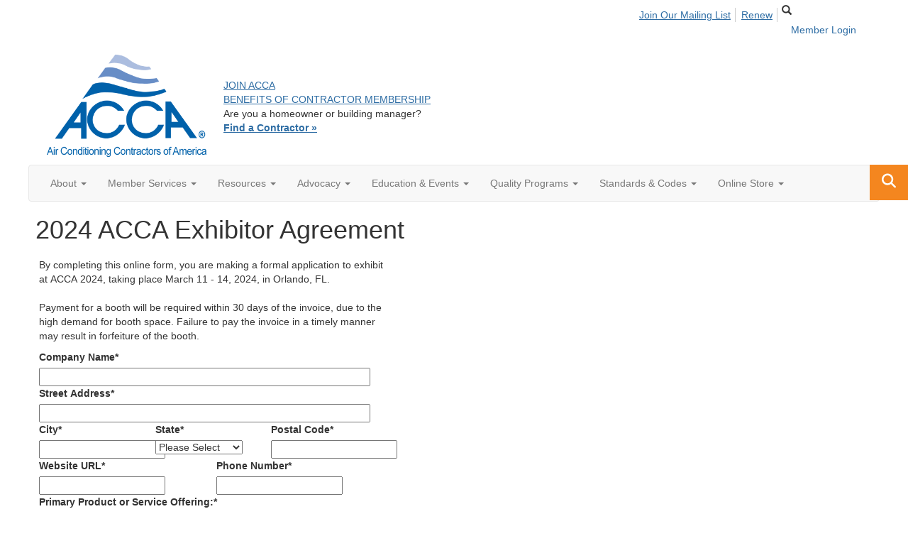

--- FILE ---
content_type: text/html; charset=utf-8
request_url: https://www.acca.org/exhibitor-agreement-20241
body_size: 41206
content:


<!DOCTYPE html>
<html lang="en">
<head id="Head1"><meta name="viewport" content="width=device-width, initial-scale=1.0" /><meta http-equiv="X-UA-Compatible" content="IE=edge" /><title>
	2024 ACCA Exhibitor Agreement - ACCA
</title><meta name='audience' content='ALL' /><meta name='rating' content='General' /><meta name='distribution' content='Global, Worldwide' /><meta name='copyright' content='Higher Logic, LLC' /><meta name='content-language' content='EN' /><meta name='referrer' content='strict-origin-when-cross-origin' /><link rel="apple-touch-icon" href="https://higherlogicdownload.s3.amazonaws.com/ACCA/c6b38bda-2e04-4f93-bd51-7a80525ad936/UploadedImages/Branding/ACCA286Logo-400.png" /><meta name="msvalidate.01" content="0CDCED26D9AA3E1302560B77B6DF19D4">
<meta name="google-site-verification" content="PzHDkwM2H1I-WEgZSvuuf8P_8fBHsbR8_1izHzlPRmk">
<meta name="google-site-verification" content="HK6uG2B0ZKAy_VyW1gPf8CDsF4BunHPsgXUgTBMHqgY">
<meta name="google-site-verification" content="JkWgv0HhJplDVT5lEMdmFXrt__InzerPx-koJu78j-U">
<meta name="facebook-domain-verification" content="32i506ngcdawuk9vh8ywq76hs5r1m7"><link rel='SHORTCUT ICON' href='https://higherlogicdownload.s3.amazonaws.com/ACCA/c6b38bda-2e04-4f93-bd51-7a80525ad936/UploadedImages/Branding/acca-circled-50.png' type='image/png' /><link href='https://d2x5ku95bkycr3.cloudfront.net/HigherLogic/Font-Awesome/7.1.0-pro/css/all.min.css' type='text/css' rel='stylesheet' /><link rel="stylesheet" href="https://cdnjs.cloudflare.com/ajax/libs/prism/1.24.1/themes/prism.min.css" integrity="sha512-tN7Ec6zAFaVSG3TpNAKtk4DOHNpSwKHxxrsiw4GHKESGPs5njn/0sMCUMl2svV4wo4BK/rCP7juYz+zx+l6oeQ==" crossorigin="anonymous" referrerpolicy="no-referrer" /><link href='https://d2x5ku95bkycr3.cloudfront.net/HigherLogic/bootstrap/3.4.1/css/bootstrap.min.css' rel='stylesheet' /><link type='text/css' rel='stylesheet' href='https://d3uf7shreuzboy.cloudfront.net/WebRoot/stable/Desktop/Bundles/Desktop_bundle.min.339fbc5a533c58b3fed8d31bf771f1b7fc5ebc6d.hash.css'/><link href='https://d2x5ku95bkycr3.cloudfront.net/HigherLogic/jquery/jquery-ui-1.13.3.min.css' type='text/css' rel='stylesheet' /><link href='https://d132x6oi8ychic.cloudfront.net/higherlogic/microsite/generatecss/31047d76-1fc6-4751-b380-042e14b0af45/d0caab5e-3be5-4dbe-9bf6-2c3e153cfe68/639021030848000000/34' type='text/css' rel='stylesheet' /><link type='text/css' rel='stylesheet' href='https://s3.amazonaws.com/higherlogiccloudfront/Custom/LightBox/lightbox.css' /><link type='text/css' rel='stylesheet' href='https://cdnjs.cloudflare.com/ajax/libs/font-awesome/4.7.0/css/font-awesome.min.css' /><link type='text/css' rel='stylesheet' href='https://use.typekit.net/vyj2rfk.css' /><link type='text/css' rel='stylesheet' href='https://cdn.jsdelivr.net/npm/cookieconsent@3/build/cookieconsent.min.css' /><script type='text/javascript' src='https://d2x5ku95bkycr3.cloudfront.net/HigherLogic/JavaScript/promise-fetch-polyfill.js'></script><script type='text/javascript' src='https://d2x5ku95bkycr3.cloudfront.net/HigherLogic/JavaScript/systemjs/3.1.6/system.min.js'></script><script type='systemjs-importmap' src='/HigherLogic/JavaScript/importmapping-cdn.json?639023657786820027'></script><script type='text/javascript' src='https://d2x5ku95bkycr3.cloudfront.net/HigherLogic/jquery/jquery-3.7.1.min.js'></script><script src='https://d2x5ku95bkycr3.cloudfront.net/HigherLogic/jquery/jquery-migrate-3.5.2.min.js'></script><script type='text/javascript' src='https://d2x5ku95bkycr3.cloudfront.net/HigherLogic/jquery/jquery-ui-1.13.3.min.js'></script>
                <script>
                    window.i18nConfig = {
                        initialLanguage: 'en',
                        i18nPaths: {"i18n/js-en.json":"https://d3uf7shreuzboy.cloudfront.net/WebRoot/stable/i18n/js-en.8e6ae1fa.json","i18n/js-es.json":"https://d3uf7shreuzboy.cloudfront.net/WebRoot/stable/i18n/js-es.5d1b99dc.json","i18n/js-fr.json":"https://d3uf7shreuzboy.cloudfront.net/WebRoot/stable/i18n/js-fr.82c96ebd.json","i18n/react-en.json":"https://d3uf7shreuzboy.cloudfront.net/WebRoot/stable/i18n/react-en.d711bacb.json","i18n/react-es.json":"https://d3uf7shreuzboy.cloudfront.net/WebRoot/stable/i18n/react-es.5f80097a.json","i18n/react-fr.json":"https://d3uf7shreuzboy.cloudfront.net/WebRoot/stable/i18n/react-fr.c24098db.json"}
                    };
                </script><script src='https://d3uf7shreuzboy.cloudfront.net/WebRoot/stable/i18n/index.4feee858.js'></script><script src='https://d2x5ku95bkycr3.cloudfront.net/HigherLogic/bootstrap/3.4.1/js/bootstrap.min.js'></script><script type='text/javascript'>var higherlogic_crestApi_origin = 'https://api.connectedcommunity.org'</script><script type='text/javascript' src='/HigherLogic/CORS/easyXDM/easyXDM.Min.js'></script><script src="https://cdnjs.cloudflare.com/ajax/libs/prism/1.24.1/prism.min.js" integrity="sha512-axJX7DJduStuBB8ePC8ryGzacZPr3rdLaIDZitiEgWWk2gsXxEFlm4UW0iNzj2h3wp5mOylgHAzBzM4nRSvTZA==" crossorigin="anonymous" referrerpolicy="no-referrer"></script><script src="https://cdnjs.cloudflare.com/ajax/libs/prism/1.24.1/plugins/autoloader/prism-autoloader.min.js" integrity="sha512-xCfKr8zIONbip3Q1XG/u5x40hoJ0/DtP1bxyMEi0GWzUFoUffE+Dfw1Br8j55RRt9qG7bGKsh+4tSb1CvFHPSA==" crossorigin="anonymous" referrerpolicy="no-referrer"></script><script type='text/javascript' src='https://d3uf7shreuzboy.cloudfront.net/WebRoot/stable/Desktop/Bundles/Desktop_bundle.min.a7d331f9b0c65264e32858060d2f1727b8d66415.hash.js'></script><script type='text/javascript' src='https://platform-api.sharethis.com/js/sharethis.js#property=644169f8cbd2bb001b85f69d&product=sop'></script><script>var hlUserContextProperties = {
            ContactKey: '00000000-0000-0000-0000-000000000000',
            LegacyContactKey: '[Contact.LegacyContactKey]',
            Roles: ['User','NonAuthenticated','Public']
            }</script><script>window.CDN_PATH = 'https://d3uf7shreuzboy.cloudfront.net'</script><script>var filestackUrl = 'https://static.filestackapi.com/filestack-js/3.28.0/filestack.min.js'; var filestackUrlIE11 = 'https://d2x5ku95bkycr3.cloudfront.net/HigherLogic/JavaScript/filestack.ie11.min.js';</script><!-- Google Tag Manager --><script>(function(w,d,s,l,i){w[l]=w[l]||[];w[l].push({'gtm.start': new Date().getTime(),event:'gtm.js'});var f=d.getElementsByTagName(s)[0],j=d.createElement(s),dl=l!='dataLayer'?'&l='+l:'';j.async=true;j.src='//www.googletagmanager.com/gtm.js?id='+i+dl;f.parentNode.insertBefore(j,f);})(window,document,'script','dataLayer','GTM-53JR59');</script><!-- End Google Tag Manager --><!-- Google Tag Manager --><script>(function(w,d,s,l,i){w[l]=w[l]||[];w[l].push({'gtm.start': new Date().getTime(),event:'gtm.js'});var f=d.getElementsByTagName(s)[0],j=d.createElement(s),dl=l!='dataLayer'?'&l='+l:'';j.async=true;j.src='//www.googletagmanager.com/gtm.js?id='+i+dl;f.parentNode.insertBefore(j,f);})(window,document,'script','dataLayer','GTM-WBRSRQT');</script><!-- End Google Tag Manager --><style type="text/css">
	/* <![CDATA[ */
	#AuxMenu img.icon { border-style:none;vertical-align:middle; }
	#AuxMenu img.separator { border-style:none;display:block; }
	#AuxMenu img.horizontal-separator { border-style:none;vertical-align:middle; }
	#AuxMenu ul { list-style:none;margin:0;padding:0;width:auto; }
	#AuxMenu ul.dynamic { z-index:1; }
	#AuxMenu a { text-decoration:none;white-space:nowrap;display:block; }
	#AuxMenu a.static { text-decoration:none;border-style:none;padding-left:0.15em;padding-right:0.15em; }
	#AuxMenu a.popout { background-image:url("/WebResource.axd?d=YAYach_zykzn7tRotFpEUpM0upJ_ppo93ELL9V0A3JWmoEbLJWKF1ZpxJVjH6U7voZNiunJzmtPQjnr-sxqatrZPjO5zCf8OEmnGLD7t6941&t=638628063619783110");background-repeat:no-repeat;background-position:right center;padding-right:14px; }
	/* ]]> */
</style><style type="text/css">
	/* <![CDATA[ */
	#BottomMenu img.icon { border-style:none;vertical-align:middle; }
	#BottomMenu img.separator { border-style:none;display:block; }
	#BottomMenu img.horizontal-separator { border-style:none;vertical-align:middle; }
	#BottomMenu ul { list-style:none;margin:0;padding:0;width:auto; }
	#BottomMenu ul.dynamic { z-index:1; }
	#BottomMenu a { text-decoration:none;white-space:nowrap;display:block; }
	#BottomMenu a.static { padding-left:0.15em;padding-right:0.15em; }
	#BottomMenu a.popout { background-image:url("/WebResource.axd?d=YAYach_zykzn7tRotFpEUpM0upJ_ppo93ELL9V0A3JWmoEbLJWKF1ZpxJVjH6U7voZNiunJzmtPQjnr-sxqatrZPjO5zCf8OEmnGLD7t6941&t=638628063619783110");background-repeat:no-repeat;background-position:right center;padding-right:14px; }
	/* ]]> */
</style></head>
<body class="bodyBackground  exhibitor-agreement-2024 interior  ">
	<!-- Google Tag Manager (noscript) --><noscript><iframe src="//www.googletagmanager.com/ns.html?id=GTM-53JR59" height="0" width="0" style="display:none;visibility:hidden"></iframe></noscript><!-- End Google Tag Manager (noscript) --><!-- Google Tag Manager (noscript) --><noscript><iframe src="//www.googletagmanager.com/ns.html?id=GTM-WBRSRQT" height="0" width="0" style="display:none;visibility:hidden"></iframe></noscript><!-- End Google Tag Manager (noscript) -->
	
    
    

	
	

	

	<div id="MPOuterMost" class="container full">
		<form method="post" action="./exhibitor-agreement-20241" onsubmit="javascript:return WebForm_OnSubmit();" id="MasterPageForm" class="form">
<div class="aspNetHidden">
<input type="hidden" name="ScriptManager1_TSM" id="ScriptManager1_TSM" value="" />
<input type="hidden" name="StyleSheetManager1_TSSM" id="StyleSheetManager1_TSSM" value="" />
<input type="hidden" name="__EVENTTARGET" id="__EVENTTARGET" value="" />
<input type="hidden" name="__EVENTARGUMENT" id="__EVENTARGUMENT" value="" />
<input type="hidden" name="__VIEWSTATE" id="__VIEWSTATE" value="CfDJ8JEeYMBcyppAjyU+qyW/thTC2yitcZm4Lx0WcHnmuR+y7s7gStPxn/5BRc29YI/e1A3HnGRNS4miES+R0Xj4VoDP3an7gOLTxrrbYR1fWQ2yhq+/C8o35JT0gyj2YAuyOCcVK9OMH+yALkyNEDfuKyRvwrrJzoyLvrCcPJaRcR1UZPl990U5FI2SSKI4A/bGIq7MHBdoxT0yDXnYbktuBl16l28VHgm4BvY/3GblPFo2eKCaFFk5Yz7oyNf5MKegJvTnPB0W01O3HqR/[base64]/z0AGKb++ZRsU7pWDvRpYSStfDsn18+Mn692m7wA0gd8CMW2AbE+mpUoWLHhzNg/6rm2CMj5ThI4+1UnLDXLy5D1aou5n7b2JB508v10zl573wlCoT0oMzIjkBMB/8jOPRoX3ubO5Pl06stZXO2Xb4YNAqVBwtlJQnOQXlV2ELt3ED1QPw2v88/tVFGQzclShwed0+a503SLj+eKZJ+IEEI7tZe4dG8+lSzf71r+cHtYL+DWfR5tMstENXp978GfEQ+zEW5aB5UYKaAxERGOHGTaSv9maM2lfv/LeiRwCSPwV9TawM/TlNcjZh1lbMBDj5QmdKa3XkN4dO+AS1U8lNlCpFAKV7W6DYOnYcoIPfoUV1g76cGYFF9TNkxDz8B4fBnsosJ/[base64]/x7egB7aEgCPWNVBYsR7W+MtxJ5W5mNpuzR1ZOghZp8066KhWupj495TbCvc5HRh1ImmA65wJX1gpbxofz7LSBm8RxsCyglexSBHwHT4vKatj3z5RnTzePsP91ZMR8LJXHmMin3+mq2nWGJycfBPFR8TpVqmfNQuN8hdZ7Yb4W2RgwOK9T/K/i2qHKg+TDZITh9FGiRVi2GYJm9D/Ltf+40eC8sKfE177LiNp0IyqB+bVMtMNG5T1jityWS1XgzrHYzwtcYyS9kX8eRjVCvTfczaMzUf1X0qElKUoeG0vE9ndg/7WROBi22hqHWusdzeEwCmcttuZFH6G5ENnG5JSjuOISzSn97aXqc1ZZfRx1sIt5QkaohoSQ5x27M2CrC4HEgc0wdLeIaXYYCggjFUs0AyHIOmKyxbfD2Pgcdypnn9+TY127gB/qEt/E7A+LepWwrJb6HJDP7ISczQDcIL23Qpy7G127KwwrZXYimcekiOTqB6S0DquAgnKtOWCwxBm/ZRX8JK2PkKun7nNmgHS0DsjqH6n8qi0zO425Z2C+Koa32il/[base64]/Mws662URmiO5YczEc7nSEgtOHzplRGZdUq4Uv7Rp7pGAhl1ZGtCh2TurMDkp66Es8ftx7p81YPHD25O7kkoNHvVybcZEsdGaiHgGVJCsOGePhkyRY6JjXQ2wBHUQxrEoqON6jELg252mb95LFK2Yk71nDGOfUnSsVVxBVt5C/U2wQXgPMGIuDvMSv8cEjMfWk3J0vvuZNvNzgJNcpDAAEzVU/3b9pd0RWMzYl3E6MXfXSdC+5ku5o9o4NceUdpL6D8XxZLN0LQtM9N2mnkjHwkT5O02ScAI/ftb9XAEl1WFa28uEjMXYRL3eeBXOb6K7AgfMbfWVS2XwScfXB3j2HoABXX+kt5nT5Qh/4OlVxqcG01HfT095GSOHoKoAr6snC4RJCA+oBs2QBGQi8CMiUZEO2SIdSNXH5bItl3ZLMto/jTRCbq7Xx73hOFZQWh94sUiFgRQTTk9+oUlwtOnsOibBE5nrSqvzAgMDudUoTTy3TCUw1cksIAvTcjQN9Ix3z+EpJxbJVjr/lrYUldjmJ+tgUJJVEtPflPD4lRNigK8S3lZopGe42GraP8MO3s10sI99tT1V/5CUqQG+PxCmObmoLSE8s6fkZglqeodTg522t0iKpm0umw+rvuFB6NU/TKymOiKXxloRYlx1CJs7tDWZYvAL4R45qh1b/cKyOi0g8ACaSzaTRZMcvnhXEBHWn/gGQ1/UWWIrB8diL0+tNzDCpDwUZFie4ghVuZeZg+JbHD0rubYQ1ixih35G4+oO7fKzQhfwhAqF3e1twednxDfvTjEBvgmLOVo7NfRxaxsabJCB9zTm5kSB6J/0aYHa2zjjS3DWmJj5NQ21KB37C1OP4SegPHbiC0L2+iYrV9f4pjE3yTttvQwzzcMJsC1tXoYsriNk67nfgT/sD/Gy2lC7hogDwR/QsU2p/p42F2TOzbAhTZLQ/vkt+ZTQPCQuStpVLLTXHAyWuT1JzwSdeY1dWf7PqoSEfZoO2s0NJ+up542H5L30kPG2MyJNaBnYZx/J0YmKMQzD5zbbATrV7zn4Tjbn6IBab/[base64]/[base64]/8kA4kQMUzz4dvYRX46H4i7S6eeteTq+kb9Mw1BTl35Trfjqyr7ezm4u1puNCt49Zg/Zs4Xf36+n/[base64]/UbweBo/Vg6dIQvBlIaEZkySxtUfuD8dGxmvWXwvkXTRWwGO1dw6waluzAZmukzFGTJQ3ab89yYplCEjj3FcKOuK0PAJiWZrblcqpwa1y+wNSYfbJkOrTa4r1lVVF03QBRv/n+1+0nvhIhjTFsBH8oe5RIr4jcIPKYpAwBPafoYz4u91tfS9OAQsVulKlY15ssfv3Yc76CsJHZQ0WMW11eqeRoz2sqXhen459SMPIA1tJ7Uih7pyvvadYNbRiaq5Jju0Xln9ZyKu9+vAmgo7oFNk24ABV0XHpHgCA/zbFJOFhTCk/WlR+HKt2szRBCDyNXjHHycqxbGI5XQ30tgw5Qe0XSTjEVEhKFaF/hHbhvtBkuRYbYjZmPXvqOVAOsouVwKBxkJ5kGLkpJVdks64aYBsYsp/D8+QWcHSfKUf6zGpcfzt7sOqvYDFbOawi6oeDM8sUo1LVk4s+ZbK+fC4k8570vgRdvfiKFYZICW4ror0spCWn3SCs2fSYHDnQvfqBHLvuR93YnMBJX/L6ifxwXZxwmIyYSpFR+SXhIc72K2JLhiDtoZlhT9RORi5n0OMs5aq/pxKPbPwBZBy5uZynvzcMfsNk6+LaNk7c/8fTNdLFFjFZzGqyAMFK2EYs19DMcBT/jZFRwVG0a9zI3ZdQjFsXT2bMCzIKjo/mmgof2epVVUP0hMZMTZlkWmfC29JGii3MyVN4znyD7BFOFg+AhjdjQdxF7/zXo/7BjMMHN9m4M2SdidlwvBNlMzlPBx/XHIaWUEkQ0rFIqlo18+2m2D8iFvjkXKxKdCgLluNp9y18aIsyge3mSy8XsCi2AXjYbzh87f4t3Q3NvsYKl7ZVObfQjLeKnkWsjSb8YoH+DDPUYDu4lT2lvT26D/9H/hL6MM0j4c0JbVheDH8PJ4TiNFyXq/QtqXpKBux/IPmcpAiRmDGAfoMg8VtqwPjPc4wwq/as6W70OOfN4YLN5TtmebdkMlGs53JwjWC035LSBZvlJE6Ngqbxkkvz9ocA7E4zv+MAIaEkauiQ66wy4FAEFslLkvTQlTrTWD3ssn6sb9NEnK7rQkA7VkIrj67NfOmOmmpNEg+DGxYZgKg+HfBpchYW9POmdOXdq/SP+ldmnKO6zCOUEhncEbOlH2G/Qv5YV8C2RAEEiVMQjGUXlw3xK7WxTiQ7ntPi2+xVfR4yrIp7HPWrPXRH/Tltte46emn7OTTWDu/9AadI6Z1vkiTdvIi3VoHTALZzlQ2syXwAVRkehxgahcla+Y6tiG8RjpZfuMPqVJNso+qtLdQ85wTdQO96iCUff496oarCNM/NM+BBRjLT+Mx2P3oxWr1auOBEFgQhR+eE4DhcAIZpugWQ+1LsI9CEnIfueUo1slZiXOJBPmliBVNq92QOi9z7w/wbCZ1Gy4PR/p+kQMTHdjG8C+1SIAbKivT+UX+byUD8lCC/G2IVqqunYXNWTLEcfzEcfR0tDlpNEtt76U+SYjHSIW32QhwubU5Wu7FeJtWdiD1ii4RuruwttZ4LjE58hF/rtPYSdbKIHJlcplcSLT34czoJ7JUQ/VmoqF304Uca5AkkK7WLG0mjRYjzKaHttnLNDjGxE4RfbVHb93peFFBNnVmt2CB1haQzRlapMnjHLPHRh/5ugA/RKElGwqXj4Gpc1G8o2gHZj4AU89nG/eZR7WR9gODW6DSdR2IHF4WirGK/r4mNAB/LDdoRnPKOOm+HzRaQTJFR71/4SFQnmxSa+qO/eBveu9vjWUGkDvjKQujlemvYE28bhlofzXMHqMmufh3LH5fuFvtrp/X4+BpVmLPeaNkChS42KZFbW5lXO4pKMM3QL0BjlQQqyDe7/m3xoyfhVqdA2yzGu3YkO6hVhBkGwp7BipKTOJce84TF40NZatHL+oU6gfQaji13bcMbDua/e8m4mkX48UDo1bxGjY/PdQM9kr128H/T/uCBT/Lk70WBU2waEIxP6xQGvu6iyRWeybVKCjbyVGlin6ffWdJLMf9DtctSBCiHRbC+XcMwohZJJkAHE/+uZJw5jh7JxRs4KaAy1UwJGnjvc7nlq/7tSORj1OxsTKeY3ZFKSaQ34oQ4LkiUaqXSJDPZg6Q1LgvYJUrlWev2O1o0l8y1uPaGOqzXYB6SYf8sD5pcVuLV/UfobDoBGX98FLIBY24ocpBbSy9fwaU2q9lnp0aO81LKmdl3CtMg51LP10/zhpOfDNuil9UVIKJJ7z6NKB/+VpKm18ZjYhkLKO46OhgoW/Spff7cX8jf4mD0rb1uBlogdeegV2izHfb/vwIhZzBzelgKjGrLZbCae5R/+HGlz6ihodr70t/MzrRa8M2QCBkGGqJaWF0FuGx6oRv6ijnKLSDIjrXhDujbJ0VvRcn0P3lFlwgMGRYyya6aZ1/2Xxqp7vsyk908sukN5vjeHe+cXUVsyPgCugZBNaaZ6XmauxAwMyvyCkMSxyJhVdajSERFFskP+ppARWvzgG/QKsYdHPmdCaBA332ID7JF1U8ygQ4TpOXl6kYUCb2XF1sw0PWdxeOTOTPYkeZAIoxRbagiWDPKbFYUV+YQQHJtS07yeaPJ3E4U2+/ukeah/b8sasNfs23fXcj+uOfMvSkoRoygm8oqlK6Zy48JHn1Z91DvhMYoA5vybYPVUhM8LhN5NqFimKEahprZNAEXxG6/V6wm5ZnEtj/NmAG8L+abxa8Q44tFY6y+9es2LCNra9ZsG0YaqFp9CWGATxSpuQnfz/kQFO4Qavxx6FIv6KdDT9x9D78o04rvImINp2mTvcv7Q3pJU2ImKC/9FIQQvAhTmUeW9N+knrcPrSX6oTLO6oPm0TzvtBVvFBRAg94hfPDrTrKLptc/[base64]/R4jbksyNskuNufuGTF2jd2S/YKOF2BJCqtMj1XfUBMHLpq8d2adzhnjcah/EZgYhhbrKa8qp/pYCvwazr8qgAWYw57xTVxR8ZhJbx/QURRC26++8VHn32ZczrOjU9HdFgSwNZQvtnhkdqExYpBHpregw0288OhzSNXeWOj9O/4Fx8BkWvVG1AhXtEE5J+WrX7ghELJtCNXWoYTFGdJqTm1XHAMCcBmi9TaC/6tMyVgOpyU4RPDxJA3aoVlo2yun+IWMYIcy9FeJeRi0UkDp9TvCsiyaKe7w3PvM5/G5W/4tay+/6d2wpIyrbsewgyxtD3qLStw8l1rzaQ4uub0yFRn2wdJ3cQaLOvY5bBFVdUYPvsJc8eDOfoVDGT6PmHZFl3AiOu9JJIof8rXILc6a161cbwdgA/3E2iXATCssMcljT9zVxWT1nEcypV5SaBrVqBzJBSyjh8sdtEr4XPGxGx46Zfcz3txcQJJfN+N0Y/NOFMLmA114K6Jzk/QGGFCtuzFpdMOXUJGkLNYMq16Q5qITqPQR6A8S0Lfx6KsPi/1QZNrCI72a/jWN7+Ado6enaiY3lhziwpv9yjtXEvT3yI8fW3zFWm/h9SkWJs2mcvwOq3ibOL8ywyJeLDXp2fEfkAY2ASsX7u2/O6p6fNmaTPA9ggY6FIG0G8adzxtEKDmMoOUGRBIGGGZ9Dggf3BYQlf2nf7WxnKrStPicQVvSHCm1dm55S3Xa9G97d29pP9wBCFVaIcio7ll/wpENTTbaTwnXunEuX2xf48zl2oV6H8yTwq1jalhrHsRqFspfH8r/a2s4RPNB43uLVfn1juHZDzNk61AZjfIkzgC7ntqApF++3jyxMid13svdPzU7GreshB8VxJBioNK8nMRwqzMp5x6zQob7RLf+4/Pb+F+lSdirC3jHeC6+lONVRBuG3MEE2e1mgw3DmnpNpxbJc1aF521DKqiI0HCF/zLZSaUr2B9cIDUuFBDezPwVOPOHyMC3YxSZnxaYFbK+T3duuUBB9oVSjPJqC7Ixcje3duV9psLmKnLBvKYWS1/G4rVpUzy+FwDlYaWx2Qvc9Al0qCh2eWfNJkKrjYwbWaojBQCCxuEwnmfhYlnZPX1AnF+7Vdqb/B+2zGghnkD75kPeVz4s5JlbjgoIsGEl5HP+lX9AiA2sg5VTrvZX41JSqzsNJKIgzLaIqKkFuS1Kw1Q1gtIVZrLMEouFmygA/cL1lLNKHmRJs2IrVg9XqyzaWpMD++RwtGj82meA4q/bc3GzF1GrDjNaD+BeFningJfLFDKZKjAzFRBUhLW39GRKOY7NS9BMrUZjF/A6SplWqKj3+kbsano3Xs8IBob1JxEL73qLQJmIaTXZ5XiHtXzsCBgeyRsIhmSR65BQ4oA9D6Dj7fqi+8Cr4oE86SuZuI/Oht/0FhZGwEwerqA+DgYoMltyQ/2wX7T2F8AC3e632gyz/0xvTlwu4Ylr5EwDOocVsoUXBdYI7VIlXsFU3g29u5SZrK+ZvGaCwEgjMvvrU26QGTk0No3tNFYh+Um5+4F5i3Gljl+fQenp+c1Lk9M6vZ9dTSouHCjUTZ8pbIWBDj2EEY1s9zRU88nXnHNWcKrl/tA2FJrtsLWiebtE56MnxqsW0b5LcTj6VHNSlkFyJJjvuNgZM3DzQNi6UN6BCVz+b78aDAG9ZvPmPOkpFS204gvbwcz6P+ZXq3qujUrJsgRpzXoTy5dvU3imFkdw0WK2itEfgdwKGOAAMTBwkP9RqfReEwFSXd6T3yxcLQDS2DqysDpM1508OzuPjdRDYdf5/4I5WK/CQl6b38fcQqoYm3/0vhISWK8ZgizSRtQTjsTT7Dx0Hiqtq6s/A+xP9C3Hsi1eZGltt9wIQv4tX+exFz9KMhW8IDXat7M/qkoVQZTKKmvOlhdjH+9dttULnRUlQCZnxEVJDOC3FkwLbzBXfKIcmgZGxPpt9Wpu5+FhCyuFapbwIpALggy531HOFuFqrwy6ii4mdCmeCRAVzNfapbhGw6+J41WNYBvI68TJOR9jAv1eBmfdVDFFNre455DRlJ/wSa3x62xfrNMDc4SE5027pLuX/2vwW6ldeDRYMI3B6CGd3J3Zlchs+idseMAF5UJsE3X2Y8CNNjSJgmZU87Grd215rmnRYxo5Jt3alBOVD3ezkv5wasDrOiUxYxcWR04XN/oq6OlkTrTpmd5WjmAY66BJehRKMtpCK7S+68UbA7em8DBFBVSYTaAYdOhmtlYEch/7yWbq3XliIAjpWDb+M9aTWZQyj9BSi7J2c0YQtbX0aEorzTO2tye9ngLfHVDniin6XkZax+vfcidwm0hSVEzNw/HGiMDOVLHgtKiN78MfKA8jlO4trSKJ4zkAC6D+/dbxnyaweq5AFXXoTAUoflUk3UwvXpqIEgQ0pCfXzgy22D3pRkWtPNfmp901fpB/[base64]/nZFNXnaSLdLFmIJ584sTkRR/XtNJK2s66JwMR60TuV4cV6rIBmbm/eft3zsUEmbixF18aAVwYscjQZ/qaoMxuCcwE2kcATz1JC+wyo6v4rYg0EjeV1MR5iT3oj+qvJS75MqTT8JgqAkryoFtGR/NPwcgf9eUyxpVt7DJdZdt35KVzqyHnjVmVXFXSxOu/vJ5GSlS9C3vLQgsBeg6zX7uHKnw68Awe3rVsFYQvc7tHfyVlIGvAuK5aHsaaMpZA2fX1SVFWy5EBMD8zoWL0pQZUfQir6HtvvtsxxKqHvtdAdgROhCpAOZnMEdFUF37Bauy2Uv/3h4r/1JY2qpybvaFw5Ec/Q/LcxprvalkAz49V8Yu2RfGu9JAUvFi/KOL67UzkFb3eCET3E7o3EO8dfcGEJR7Oo9nZvcBv9L30vEEiaZ0J+rzErFADqXWEiMInrcWRuhz5raVAsFjc+Qrgf+66unSMlH3NETo6QBuanaRQ3zzU5utNQJJk/lNkNnNlipIJBqcxBUohu1S0PCL81R8HcksSUhvBsgpSpfP+enfNApDLWS9QfM687bZxdaghn6vZwpLK8/AbjXNbYMr0w0uXAn7Fp/4UNr4osHJIR9VhKH242MyZQJSWBnas2wWEHLeByLt84jn0vqDrzTWg7fg1H5ZYiaPboms93eUMKO0LKVrDXB7duGT0OpAsbfNKAY44/IVmgzALq9NLA3yk4g0wjR9yzvG3U4ZYBh7NANlFWudVMqVDyU6oCC4sCZYzOWwpJk4vuBYRXx2Gx1N6KPRs4f2Ge8AyFuqYvtOk9//J+qK6ZphKOedPr5lonlf1UAO1LBIZGSOi/9lqGqjK0Iu9hGM9PRvTch/h060TXdFJmnWg8xtXV2eauJbW6HwU0PHjJWMOjvkDDr4Vtem+2QVysUkWHNcayFisMW/DUA7wmQ7uR8ffOB+6F4T+LD0I0LtzTxsCwdQVp6zggfBxyeXl/RYn5NjiQXzzJ1YZpNs+cGlQ+YuFYoRQHNAUn7ltZzjgVsxHeHMMxuvA9vqqbe+stlkxflePywLl4q+uIsK7MqQrEMT5T1lZP4B1ESn7zCQ52vrpz02tjxIF51hSxGNZaM3GC47WpytgnqDLlJU2V+6AEKswVxB/iC9UgxhOrqP8r7tZgIaw2wTZH/tQy4PKRJFwEXetRzNVWOupWRnkW9BZeMy+QYx7xUTCa7ylxp/npMPMTOYcT5IpJ8VVzXqcFYS/xz1oyjaef7C/6+bTFqFq7VgBMSZm0y3JrsPCuYFoj3QpHkcDci9styY3/P1SndCdHjFOfxF9e1HfrgFMkleySfE/uIjWBBXiA40b1sLbtLawN+NkDu/[base64]/jYFuWBQjTWA8oK0iLx2b4/w13ru1YVSyMDf9WzbnZ47KRXjqOVJWZF1BNckoC4ONjrMjXRC0Ijdy3UkzcQ+dHvM2npRF07BjNFIflX1RuvT3Z5x471h96q/1TlPs2FFerYKxuM2sk2ci7fQj2yv2yADJHvH4Nlk7R6IlpeqWejjC9Aj5E5tKVq/d1vePdEpS2NIM+Ha55t28PdI2FenXzNrfSfuNiHNCcYDHRxaKrLMkpRFJJZR0eo5fipZ/8oy3kjSMDkUYxUNQ+gEarSwtW9D1TYZ8X+GYmlS6Vfjih4sdWo1kZSDCXwBpA6TIFhSOJM3InbOnURUGf2DjPzOvN6WiEB/gav3Vvhf/zepAux1/tQM4hZNueRJKxeUa4kM1WKJeC9bcL7sumEgQ6NIelCPnSKmQ+1Fzyl4WshJK6YNR+YHGZkJ+gJqTMKkGDyz8zJbUWVC5wfLY3N2R8zEaBWBMqZZtqManP6lxF+1c1fprWZH4rQf3o6WBrdSo3n4Ik1maBNDBZxQVi95Yr5wpgHD4IbAjs7gvi/erBokfWeFO9mVwY4z9L5PDi/5ZziY5I2ggLPvFnVllWM8oi9YKlR/4Ts6mI8qUDsbwd2lWdGOXOhAJb2NhPdv/PeIoRiOyaH1CxhEPdjQnJ+603jJV8GfA4L8RdcWVEJgyFUTM69lxopNIY8B25Fdv1anMDa82g45bm0sHOwhQ5zJJkqUiRe1ZdTIHWxy5Rt+1tMUFFHr7+2EWSszz2shYwJD+RDa739+nQ/J2GX5MLgIphWel7OJf/[base64]/gGsPtNFw9B1ooE2RD4uDFK4vaeu+gSVZQuHGrFRvmhUv0+vtOfSfQEWKay1lfC5izFMhRzZmfgMSH//ztuXRaxipIDRJqJFtFLw9x2B0mmeNkR4qCs6sx+5u1hvLSpzOiY1KJd0bHxtg8nw+fzA07KnV1wBjxVPQGSE9B/ny+KR6fSHmneVOyMlNt+3avR0/x9PkWyEcyeuR30dfPgDXbTRFmHzDfeBaBKoxoixD9nYajpxlE++fU45BY/D0Q+NxsY4SikoVsjuj0Vt3xM33tynGQ5septaB/nXfUX3eSNi88xLu5ovjxJSNWQemyLT/[base64]/T2Xf0bnFaLwAR//vLG3cMryfvjLI4bZtacvZzAKBqAI3LgctUkN4xfr/32qQzs1OFiDwzGRH0Ue4T199sPEMIa1HijNxD/3/vgCkI90wotMb3qrwsI25UXzGztBfnY0tyfJjVFo2umI8ymlg6bKckgVNksSCLCOC6v965Qw8kU7XSvtVYBSmkTcNl5qUwrggggx/eBJ4WL1PpmH19ZqCdieHU5DukRRgsDo6JPXeECiDVaIakaUzMVt8Y7ewJ4X7Upi+FpKIN4ozYZ1b8IbIqtkIpvbm4P394lC9q9Qn08/aDMVVQb5AhFGckiCz0hopqr5qD4w1wpOfWmSDbIsQbsjFd5Ud5/sJwkaorY29c01RsQceUBz6Ds6Yk6uqrdYldQwE7UNgmsABNIqWfkHVNjCYjKwgQEm6GO/T2d5N9w0juJj9wLfbmrd36/5XTAPPhK93RMNBzClJ84zi6WftU1tBT1YL2l/FxmpcQmchOrNpG2cI09v8iPGVn5+nOM8lMrDy0+InRmMKsXjvl0T31oPc+nCL/ShEle07JvFnXfwkiB4hi9z8DzvIWgX4wZu0L9GHmYoMi33c7rgSOxdEq7qaw/[base64]/oRu6Tvs8keBK4pPPt/SudEJdFskXADInecBgaJomGjYEf0dvKUrEL/Z/[base64]/GxZsLUGMtnqchvSNaYdCgyq5ZoisELV+urRhRHbaP033WQRLLBH63VWr6L/iek0Czgz1jwVQKln+TJotI8hJnnsWJG46SDJG6D/cfqMGJR4XgBvmApf4FGBdDxbzQx4QIQdXOZd6g/bUI9d8gZOAThl6rbPkFA+KjbBZ9HXAt2jw6Uf3T+yW1mCMoldd8nYxUR/XcP7TmGZJBkMRngEdSK2QIqnUO68+XJb+0V8+4nvEfDlLcgdbKcc7iYzanPU+tZYO9hjgdSQd0BC2kefw53qizBhM5Z2uGe1A7MA9G8UvjDXTLy3IHH0+cqdE9mzSEDEzH44SJ2de9mEYE/GoedeCblWCuEvNG32v3wigz70dJrJ2HwWJD/kqTNs6mgS3KlN0yhOIzED1Fe9IsHYR8KOIc3c6tbjzPu6eFRWtY3EUBxok+iGO1EJsNnTKi2BcmYZSr1wBoqjLoa4QNU1/[base64]/2b2mYga96JoyqEXRd5kbeMoj/wnMYTmrVivfOxuS9LTWclVRJnHnoow8xN4b+TxGwGX4okGBJtYIb4ocht+iuVWP1E+q8BYl0dXnxcEFhH3Ty90iK7PV8xxT8G6Usa7/L2pEqEO4IdkXjJ0t2U3RzvBowmd+tVm3u6ZbADkF9QZxEUb/VsGWfWv4er0NScJBf9uwCq8/Fv1D9fm2PYEmwgsztmyWLWiXJWDEJEAYsV/fx1eKJNwnACqBT2n1g5ht/QIvtsj2YEoWDDsd7sMG9ENw8WIZlcSBU5nuhXn7ZEEdpPCLzTWXfz7rkSkZtJI/jFHBHTg0fnPrECqg1EMO5GQcnosAdsufiskedsRcb94QqJDWmovKUcr3xpa51JTrHxqsiQ3ITcbirY1sTs9kcO/lro94qbjYfGVvnxzj3M8w6fY7Yc/e2J/1yXndrS/pFUHkp/WkdHGODgB7fH9+rEfOZtCY6naYHgLNaHT+xzYLQL+b9y/MK1j/CumKQnQz/Z0H347YtqfsKL62KfLhHPv1O54iLCL6xWmTuWYjmR0aIzrfHPz9mTxFMDeugLSJWPoZtYP98ygTOV0pH1tdhQHzVNCpLGteBimnx/F7j6hoSs2o/My4lfAjRt3Ywc0Alp0bOvQ3Etwm6Hg2YQ9Z3MdEOaCmAjkssT2vsoNJHeDn0NC2avJEXBVWx7g4ug/zOwx6o0EtivkFWsJjFiPk91ceOZ28FXm4lbA1kPFi5RkuGZ9TDlCt5LH9k71MVkAnQU7Su0MtsPUvUhIa52nR+yIWYJP/4wq8MkVEkaIx/oeLAfpXHEDEQNgAF5622h3s/AA8NV1ONVIM0GXosepRHIh2Ah9065TKDsUb8xx6df2sEMIrhMadYgX/AK115leOnTclRR4AzMpUlF7uU0aMPxbSOosvyvonGCLRjJGKao3kct4EKZg7G35UDP2ho4/kNn7AVYncbxucDBBEwn09oM04hHJIJX0XMG5UbdNX7s3fgViWIGYi9LN+c7IskszZggxXVCVTZMlLJan9yhKpYVK2j4DTaNDFUdFTkFKnP5BjQ7oHmq8aoqbtx8LbFn7O3nSIJ+MLJdYru0L1foCjwZvWS6EoxLXWqU24zIpMdisKpOLG/w7rlLg4VgfkqlylwgEEtV4mqnopdt1ZkLcMe6XzMjaUXy0Hh/Lh85lrJEA6wfiyvZSTUhIf2cQtZIxnOp4sW5b+ZbaLQMFPee0XZbSpaCwlGBn4mRCszge7dPcwsKYde2s8eZLFKOSZMfP3dH/yZAjx/xx+BrWOAyeQJoyKi78iDknZV06MaCbOm+2oplTd40sPzJ84xY3Y9+onw5txkNpPaFpBPiZdycuDWV91wFEpsTi6UOcIB9mVuB2fzgpS6FVwizq/1YwDyQxnOuBbU2rCnBDdOQrWb4kNPPlQy8KRzzFMY5l738NRVfSQ7uuYIG+gaytAYUattY2kLE2g36JcDywWdDILXxLsVHbou4Z2Bhovnd74n/ar4bFsbdG1FJD463Sv3XGof/92QnU0zgbz7+euAsB1iKm8w7uQK2nYjXwNHp+E0LFGRbkfMk0myCzZebMa5zYqnshPDCU2hBkHOcoGZK/LDUqUwNr1yMAUoUjXD5bqitA+JXJc0cfJE0Nvcd8EQQeoDTwkOmzxbTpJ9WjZ84J0zD0XCM6EDEJyRzJfYn1HbBmALMi0SSi5XeL6il38Sf2sBWQeQXpWGlLQiCOa8wEk0IO929BOxLBc1zgCF2DBaZghQ96bb9OMIzJZ0px0WaQ2C+ppXSY+oYJhYhJo0jGN/EfkrbFqgqS3GsclaoDC7qJX+jM7Hs0sCgSpU4k24AN+QS0HiQegZTU8oiDC5ru4A5KI7tV9aEU4x+1hBXANhRjXQdoDNglVPGN+/kjmm9wLUnm/Win2jlTlo5/+0TnxwOjrKhtpIJ5O5f49Xe/3nUsCApLChrFStRnZhk+/C4SBbXSgG/djwWDn8XtI4kyNCbRuP7cd4GDZs14YjB0edynySTWGsJs0EUpdICO8GgHF11SzHbQuXMwklF+ey9QGoClbbQRFB+j6ORzhFqp6m5b+S06yhU13FYyshLPZeBWLnFUG8gQ1I10OOYKZDyr/39jGgpfH84Eak6bJ7lQ0Ua/RCaW2YYqUBCPk1defpR5po+m7kBt+JokqMGqIHrxylpj65ptEF3sBq/pLCKB9kjKO95WGRdk5evGjroy64wHlCBLuPFppiSfxvVhZYn9pdIK+3CsIqVJW1pOiAnrmCkKfOe+Lh8i09MTKO6RsBoJKfqMXOpYPUcwOlfxhg1lkCVZ/2x+Z9B5qjDEFns2B5LPLJPZ8JGh3Ril9q7Svzr2QGkcnOC4B6IasQs9QqKNlxTXxBe6GyHltp8pBtDNTYnCO6VDxxnDY0z1xuL8+BJowb/FYaSNhPDWWIgg/7ZXt19cYFBW0cVs6OXoz3mHKjUQi702AYGEvqA5fae4P6x5wuB+6qQHft78ydgke5XIJQmEaaonacWX/t8ZFPGNiBEvySsaRYJbBlWWcumEb3LUIlIbtgvRh8OgUANArDTtd83oYDkCe3wWQQIvOdfweIZtIB8fFAOKJFJXJB2xdOm5NdxV2X7O/KYrAQFl7rQJ/XX00ahhyKRBf8ISeFtGGWvBnP0O80EYg0qHCQrpyEtfA5jEjHR4d2iyouWLyH0kqU8tDjPtK7dTj7kIyx+SY+lGEpn2l/8PzkmyUwEyNDy6VcydkUlV28wLaFe/dbxLpYpRjh3P2QNafsOn0zmRDqgLAbpd4n6LO/5vxYvUXwoVcEtfW8EGznhFbkc4ahN9PVNStm2f86ZZh3HSjOzmXTLTrGW1os14/V4an1lsh8jwwHZjyZYzSsOmsjXRoqYfNiK4vLn4nC+/5vdcHP+KLvs1fb4A2MhCIKKT0F1q3dWxCZx9+3EWIJuKWqqjL9cBmmfDL8/Jzuk2Nh3dwP3G4uXzx2n06vc47NEWTqKRO/L5xaTbAkKQ8YpFx5m8y4f759rBY277+S5WCo3vSUVRV3/GIhqjdqBWy+PR9WpdPZNcC3LOkrv7Gy/vmgchRnPsLlUlwer6K1hZdS3pC7iHz6QKiVAP+SLENRffAJ2++sRzWKCZW6x8dhc/pUTXD7ZCT3yiyDDHYcEejg2xuHXdrNX61oE9CerdEbE+YliAPbwntmQ6byT/oXm5XaCla4qOOLx8Aq7q6w93K4NkqcixMjCpRUsMpVWWqGx4vpcj2JbMGb/IF8PclU9Jqpbg2MS4QkuW1e9hoLJNpuL2VJaEEmYNNXd9YYthn0VQ0i6Bap+dt3CkgB/8mRhn4YMY92/KM7av5YyAU+8mWlbYDhdS1qKdaVRw3a6aQXoaTpElfi8q60LbdAF1ba2w1DzJP6HwZ5Hbxpt9895JPMx5PWEUCwf2AkYceJhOASOAsxEBwaPGhlyTl2NuJY5wmLZlLAhHD+3z68kNcTrOOjKiNNyfzMBFrncZYKJDcy8Oroy4V+mCcNA+e5yXv9xAmCF/luNT6m5WZ7DOKPD6lpAsfgpLjmSjQHO4+Wm4QlHyvin0Lon8J/tODRgmZrHPFEtrpbtIXA3DEpspCY314BrZcmsSWE93qOELHTJGy9GN/+bTLMEMiz5KgQDJD+dZFB69zjVerjZRgSesAzNfU+OY/jNek6rPe2jpSn4poWHGMTcJxoZUr4HCPxypgdwAdcGXuUVwao+lRbeyKZMenRPO7Eu5A4+2ZtqdLpwd99tI3CWLDJ9EjOF0mCx2zSxiM5xY2IwsFOo3vm/KDkv9iQ9COlhLneSJwsW398+6MQpCtRFs7hWxBEP9L7kd1hZjaNxWKI04t0BoZ3miaXcrNxF4mwdgAl6caMh6yCKLg2WJzL4gW7XzJOCoK6ZEM63DKqnFeK30PO5adOhqL0sdA45/s6NSpUS35DtSH8C5B7z56TYIym+P2e02nB+vGTFkmZ3kOtflFiiXIm+W0QRF/e9A2Nta6ZhaSs5xJX435M2tT5+lA5FAF+JWyZfg4TDzRJiOjahtMEEKGqnd1OpfNdeVzD3aWCAZUTsh+BTQnEO2ACJhSE2gduLwQTazxQyL1h801CaNdDNRjU6ao04hMqvlCYSXa9NGS7tb6ogtgLwkPOKA/dQr2Piuirv68myB+fdXuOE6BTZ4kvH7uyYHPQ/IVsZWh1K5oFS/0nLb/GzslJCzSULycNYoW+GSCZwOggiCUzMPI3uIgSkcsqHIhE1Y/pPaqoh5FSS5toY1TMy+AMNpzbTqv5HLaX4PUaVJYfw3jIXrCy/JTrCN2Oy+c1fpBpXwXp6QNDY917dCl42EZ06HyCEZXw4Q3QTg2F1KFJJk/KudsrPpq0im08Q2mX1biwLobw4QaP+4Z6ORT8kq4k62K7qB3524fnx+q2XbnBnz2Ip/JwTeOaxyrcmbfOtJqlPC2GtMsKO7S5ts2ea5aWQDRxJ2Nq+m3pQQldcMwk3/NdSmxpFGWKHd4MsGZYq4j/v1c+mYjYYD1Y2m7jpEbOPtSHU/wMVUmKYxw0a8e3WqVuYTeF6+YFz4Jg7A6F0A/3Z9qDmFAtZReaJfFA6oFAGdS8iYuiH3Ymymk2FgOwv8o12Oy3ul8/DRA9Qfo2AAbMA7DNVaeje3SwTOYwRM22fYn/CyrtWrh473hAO96ZQ6GebIFuUdP/Un74Z1q4VJnuiN8WtbEpTRyv8Qlq0iIMFvggk7RT7bsn9uSkNc74LM/[base64]/a3HHUvgaDkJA7Pvwa/EJDj6XY63P8uxMDFB0CWzOU6GsXPhzDFp0CFqpMcRlNmDsSXPpy/MDVkKkJLOwAvIpztwxxl1l3nPzVC4kTbPD2C1Rpurtf9IufqzlreO2fp7gzZXhWE9smeMgp5thiCLKK0IGIwxhhVT+oAeRfiZo4XjUaQtWeoCjLE2Y57OsBwkLgsDq2piX/j7otjOztHusex6knJXiFH3OfWzq9b66dYX8y02NeeW5/[base64]/mnW++MfhbUHYeLhcGjZanqpGfW+CSTiEW2rjNLiuXf+uli+ZdwgJ/bUYxeDo7s5qCaLdCbcKpQh75I16uRFDO3njj2SZzNuPLk7XLDEPsIGEAVf+zH95W4SR8LuDvFsSSq93WNCdph4o2cfCTM7uqqnDFnnm9JecvatjNMRjo6KeLSDRo7S+QkoYV0GB+mDUCEj7/R7elk7v5e6/1Nvq2nARE6jTWoxKu71Q32fpNBBZcOfKEZMGdVt0FPRgGLJA3CSVGoPgXiQ94pUZ01Dx1FTv1c22r6Jd2zVCmZ3rGguro4l9DBb1MGDuuWMQMd3H4Mp95Ob5wfAVp3S6/pxj4h2qXB98LD9weGaHSFlqcmZahtwg6NOyqePVrCrXJBrkL2vpcXezi3kzzKKZiEHF2PU+rIZHMXoqEpbhsj7a96iol/17Ies8ZqGUs5luZC77gtFBv3saztveSmZC00+2MZnp6Ng7ZOfqA4DwXsjn6bAUaCmDlfzn2NuUtqNMLaT3KIxD08VCWf2a9GpuRyyu9qUUYQkKgFA0Oe1uknTost0R/zzsmYAeWgIGV8HQllIZ49Lv3A3exjAhWCZQRY2tU66/zwkbLtRATI43CMkBuB/6phLyLSHt7eO6cnXasOGT2gnWixtx85C3SfAKfzfMfBKNKChiGQZzaF1xw60e8sFs22VHZAZRzbb3d7H2n5pOV+62YDqZ/M7ZkX8CnxdBTruMVe8V99qeNeSAX/OwCOVMekEbtHd0/QMtlz9sP2rHDcrLLecTGoCaZ+nNjK2XEpWVH0DPf/e6w46yRhb/zTbDkmdcJxMdwfKue7cC8Z61+GdJvM5fY+9Ulzqk+8qlzyZ7sNKV26i7yW3Yb9jCagYprP/4V7sKHC0ujQlYv2/8nvIrpE4uSNYu0a0H4F+I1znk8LqVjrtmJ1xpDCCpg24BhnaP/axnJSMtKGXsOumX+S3WQo072CxIkgWGWoBRcNaX1Hq41uzy8mByh17b40Xk3IQ9a1D1f9qupb+IQSxu8For/F7vfc8lyTuVHl7OptdS57WpPqQk/I/[base64]/Jd2ocXB7ZDgtyVH5/bG6Ptp+nK50TB+xju1R23ydvWvnfU/zLqjSWZONvaK3kD7banrkQE60+KlYOiRC1X+IihehK5JJuJJpuWhxOgp5CgkuiV1o18t931Serez5CGR9Yejpd7kyykPuxIZiL441T/QS027LIl+OsL5n8c3AXPOI6Z6rOKU/RT3qb5SkWLV2S5yWRf/N4/GKetC5qkb2BJ97TdXOmhv0egW16RciH26AoJwnC0Dhghm1nfg9r1AXqOYjD61yFvPHAb3pvFOzjSAm6FKI52nEUqP3ULZPF5DyMFuwb9HIAuXxA49Q4fFnSWkZAjRNYFH+FEdTP7Z6GRx+DzMoA/3c35eoWeMpYNyWFGAub8o45DB761ARXf6EyeDLcp6xtafMDXYBabOfHhUi1gTwt3gIQakPCbVdfunXnGSxXmF/TLkO3Ti/ZehLAOpvNboaSA92gVUFRT5Kv/jBe3EugqSdarVpX4LluJavJfFh+wE/EgCJBqbiZN8LEh0VKfhF3HazJUgHsrNf+5AhbH+wyW3qBzRw37ozcNbqITuMR6GiP9mFOt1O6qECYX+lVyCmKn+8zoFyqzrEX5YHmNBRVLaziH+TLFHBfGouTX7kPiGb/JxuM5JvyKfTf3nVMCFU6VcO+n4kGd/om5z2/BrGoJycXqKBA3f1J8JBkLBxFb4fYlxyjkIqRLFnVXoJN//ONjhyN5od+UrloFO/+m1z0c+Dnfo/hMbe2/sRyDjZPxl45c3fI0Q6V5RT9g+cCALdAcnVvjyESEm2R79/PQvwiLAmnUG/upw7gLv3lzDJO94OEj2Gz4/M89OtNQ7TxIdU4seA1QAs/Ldn2LWZ/14vUByHlkFuN+PyG8ZxM7rgkr7kUU3qPkbEahM4vPL2GDk0GW+dgmD+IJAc0q85yeDpy5ZLaNgqKIYeAss2apFbacPtlKgIMAJsn73KT/YA/I7Slur19yqkhqBtxY9dF2ZTB264qQ2mXlU4Zzu7u2fZi04yuNXQo/0VJd0BCj+2+TS8kgzx5C8155QG73TJiFCqjbmeGw9xgish64qoQJJdSLLffNc6tF5lDMsMm/GJ15RmWtmWQqVLndCRoHr3rHjAinF/BjZmCaYbinsfq1KalEhsgc1vmwGXobrxIMvV8KHSQtLPyYh7xEr77xGnsJyyRuRSvZAFOtNHQBcOyG5NsD5sy5fRjRzfZA3xzTFINfSQvJFLFjp2ibfwKtU1RPYrVE2X1j3b+O4reBXxEwZO3CY2cC/G8W8HT4hr+4fCzRtOHcBXy0U0YPhjSbXjmuH0wwMMw=" />
</div>

<script type="text/javascript">
//<![CDATA[
var theForm = document.forms['MasterPageForm'];
if (!theForm) {
    theForm = document.MasterPageForm;
}
function __doPostBack(eventTarget, eventArgument) {
    if (!theForm.onsubmit || (theForm.onsubmit() != false)) {
        theForm.__EVENTTARGET.value = eventTarget;
        theForm.__EVENTARGUMENT.value = eventArgument;
        theForm.submit();
    }
}
//]]>
</script>


<script src="https://ajax.aspnetcdn.com/ajax/4.6/1/WebForms.js" type="text/javascript"></script>
<script type="text/javascript">
//<![CDATA[
window.WebForm_PostBackOptions||document.write('<script type="text/javascript" src="/WebResource.axd?d=pynGkmcFUV13He1Qd6_TZEedPRwHpryd2emFe5Ys1pDHA1fOhTgCeiDt3Tq85_lP4et_K1ndnhVRmsYkMT6E3w2&amp;t=638628063619783110"><\/script>');//]]>
</script>



<script src="https://ajax.aspnetcdn.com/ajax/4.6/1/MenuStandards.js" type="text/javascript"></script>
<script src="https://ajax.aspnetcdn.com/ajax/4.6/1/MicrosoftAjax.js" type="text/javascript"></script>
<script type="text/javascript">
//<![CDATA[
(window.Sys && Sys._Application && Sys.Observer)||document.write('<script type="text/javascript" src="/ScriptResource.axd?d=uHIkleVeDJf4xS50Krz-yEl_mDhRvF-4G36tdNklYgUcapRZ8HtjQi6_Phvmw_fhHFICVOHWY1z06d5OpLEBv6qonZyybw9LWvjOq0WCHp4FeFXt8I_HZ8fhaagboYFv2yfuTyrFYGEcfiGgenKzNUB5_VJxgwUDV8UJuA_uZ3c1&t=2a9d95e3"><\/script>');//]]>
</script>

<script src="https://ajax.aspnetcdn.com/ajax/4.6/1/MicrosoftAjaxWebForms.js" type="text/javascript"></script>
<script type="text/javascript">
//<![CDATA[
(window.Sys && Sys.WebForms)||document.write('<script type="text/javascript" src="/ScriptResource.axd?d=Jw6tUGWnA15YEa3ai3FadLZc6y4UeeWZ3uQ8k1yuDr58k3blkQmIpqZLpnxllr-QvIAhr_TCknEY7TtDRWf-jIQzFa5tf2qotofLRsmYnqwKT6x63GAf7cSACKDGzy9QQ-GjPVgfl_vx2p29pbha4DRR4yGZtdv1G91wwEMCzJA1&t=2a9d95e3"><\/script>');function WebForm_OnSubmit() {
null;
return true;
}
//]]>
</script>

<div class="aspNetHidden">

	<input type="hidden" name="__VIEWSTATEGENERATOR" id="__VIEWSTATEGENERATOR" value="738F2F5A" />
	<input type="hidden" name="__EVENTVALIDATION" id="__EVENTVALIDATION" value="CfDJ8JEeYMBcyppAjyU+qyW/thT2rOznY2+XTzT2aCMSnizVoMSK52BRaIhbGAdODSnDR/Y4/+j3gf0nTzRrf2nsnHJoPoy5Suovh3dx/VQXsjUHzUD3xL2hKZOCxqeZXeKop5QU+8lqoY+iAASpRv27Ym1oUO5e/eaf3LgmeY3FeSyP" />
</div>
            <input name="__HL-RequestVerificationToken" type="hidden" value="CfDJ8JEeYMBcyppAjyU-qyW_thQyIW-p6u6BObBmImf-SuBmkujgOzfvKw_ixDYdgLJ4ENO5c5AxynPJsCzlxcqdhrzgVg9yyM6pEuUWWDWtsiKjfD9SoczRoDwMToj-QnKFMqqeAQRbVYAxnvOAIAMbAj81" />
			
			
			<div id="GlobalMain">
				<script type="text/javascript">
//<![CDATA[
Sys.WebForms.PageRequestManager._initialize('ctl00$ScriptManager1', 'MasterPageForm', [], [], [], 90, 'ctl00');
//]]>
</script>

				
			</div>


			<!--mp_base--><div id="GlobalMessageContainer">
                                                <div id="GlobalMessageContent" >
                                                    <img ID="GlobalMsg_Img" alt="Global Message Icon" src="" aria-hidden="true" />&nbsp;&nbsp;
                                                    <span id="GlobalMsg_Text"></span><br /><br />
                                                </div>
                                        </div>
			
			
			
			
			
			

			<div id="react-setup" style="height:0">
                
                <script>
                    var formTokenElement = document.getElementsByName('__HL-RequestVerificationToken')[0];
                    var formToken = formTokenElement? formTokenElement.value : '';
                    window.fetchOCApi = function(url, params) {
                        return fetch(url, {
                            method: 'POST',
                            body: JSON.stringify(params),
                            headers: {
                                RequestVerificationFormToken: formToken,
                                'Content-Type': 'application/json'
                            }
                        }).then(function(response) {
                            return response.json();
                        }).then(function(body) {
                            return body.data
                        });
                    }
                </script>
            
                
            <div id="__hl-activity-trace" 
                traceId="4e6d537bbf6c785debe1b498d09785e3"
                spanId="efa31c86e1819078"
                tenantCode="ACCA"
                micrositeKey="c6b38bda-2e04-4f93-bd51-7a80525ad936"
                navigationKey="29641b18-da26-44fb-b6c3-682eb535aec9"
                navigationName="exhibitor-agreement-20241"
                viewedByContactKey="00000000-0000-0000-0000-000000000000"
                pageOrigin="http://www.acca.org"
                pagePath="/exhibitor-agreement-20241"
                referrerUrl=""
                userHostAddress="18.223.97.183 "
                userAgent="Mozilla/5.0 (Macintosh; Intel Mac OS X 10_15_7) AppleWebKit/537.36 (KHTML, like Gecko) Chrome/131.0.0.0 Safari/537.36; ClaudeBot/1.0; +claudebot@anthropic.com)"
            ></div>
                <div id="page-react-root"></div>
                
                <script id="hlReactRootLegacyRemote" defer src="https://d3uf7shreuzboy.cloudfront.net/WebRoot/stable/ReactRootLegacy/ReactRootLegacy~hlReactRootLegacyRemote.bundle.89655515f8bad6d8b7a1.hash.js"></script> 
                <script>window.reactroot_webpackPublicPath = 'https://d3uf7shreuzboy.cloudfront.net/WebRoot/stable/ReactRoot/'</script>
                <script defer src="https://d3uf7shreuzboy.cloudfront.net/WebRoot/stable/ReactRoot/ReactRoot~runtime~main.bundle.ee6ce929b4a8f2656510.hash.js"></script> 
                <script defer src="https://d3uf7shreuzboy.cloudfront.net/WebRoot/stable/ReactRoot/ReactRoot~vendor-_yarn_cache_call-bound-npm-1_0_4-359cfa32c7-ef2b96e126_zip_node_modules_call-bound_ind-cbc994.bundle.502873eb0f3c7507002d.hash.js"></script><script defer src="https://d3uf7shreuzboy.cloudfront.net/WebRoot/stable/ReactRoot/ReactRoot~vendor-_yarn_cache_has-symbols-npm-1_1_0-9aa7dc2ac1-959385c986_zip_node_modules_has-symbols_i-ae9624.bundle.dce85698609e89b84bdd.hash.js"></script><script defer src="https://d3uf7shreuzboy.cloudfront.net/WebRoot/stable/ReactRoot/ReactRoot~vendor-_yarn_cache_lodash-npm-4_17_21-6382451519-c08619c038_zip_node_modules_lodash_lodash_js.bundle.d87ed7d7be47aac46cc1.hash.js"></script><script defer src="https://d3uf7shreuzboy.cloudfront.net/WebRoot/stable/ReactRoot/ReactRoot~vendor-_yarn_cache_side-channel-npm-1_1_0-4993930974-7d53b9db29_zip_node_modules_side-channel-16c2cb.bundle.a70384c396b7899f63a3.hash.js"></script><script defer src="https://d3uf7shreuzboy.cloudfront.net/WebRoot/stable/ReactRoot/ReactRoot~vendor-_yarn_cache_superagent-npm-10_2_3-792c09e71d-377bf938e6_zip_node_modules_superagent_li-adddc3.bundle.7a4f5e7266f528f8b0e4.hash.js"></script><script defer src="https://d3uf7shreuzboy.cloudfront.net/WebRoot/stable/ReactRoot/ReactRoot~main.bundle.3484d7cb3f90d5a4ed28.hash.js"></script>  
                <script>
                    window.hl_tinyMceIncludePaths =  {
                        cssIncludes: 'https://d2x5ku95bkycr3.cloudfront.net/HigherLogic/Font-Awesome/7.1.0-pro/css/all.min.css|https://cdnjs.cloudflare.com/ajax/libs/prism/1.24.1/themes/prism.min.css|https://d2x5ku95bkycr3.cloudfront.net/HigherLogic/bootstrap/3.4.1/css/bootstrap.min.css|https://d3uf7shreuzboy.cloudfront.net/WebRoot/stable/Desktop/Bundles/Desktop_bundle.min.339fbc5a533c58b3fed8d31bf771f1b7fc5ebc6d.hash.css|https://d2x5ku95bkycr3.cloudfront.net/HigherLogic/jquery/jquery-ui-1.13.3.min.css|https://d132x6oi8ychic.cloudfront.net/higherlogic/microsite/generatecss/31047d76-1fc6-4751-b380-042e14b0af45/d0caab5e-3be5-4dbe-9bf6-2c3e153cfe68/639021030848000000/34|https://s3.amazonaws.com/higherlogiccloudfront/Custom/LightBox/lightbox.css|https://cdnjs.cloudflare.com/ajax/libs/font-awesome/4.7.0/css/font-awesome.min.css|https://use.typekit.net/vyj2rfk.css|https://cdn.jsdelivr.net/npm/cookieconsent@3/build/cookieconsent.min.css',
                        tinymcejs: 'https://d3uf7shreuzboy.cloudfront.net/WebRoot/stable/Desktop/JS/Common/hl_common_ui_tinymce.e4aa3325caf9c8939961e65c7174bc53338bb99d.hash.js',
                        hashmentionjs: 'https://d3uf7shreuzboy.cloudfront.net/WebRoot/stable/Desktop/JS/Common/hl_common_ui_tinymce_hashmention.94b265db0d98038d20e17308f50c5d23682bf370.hash.js',
                        mentionjs: 'https://d3uf7shreuzboy.cloudfront.net/WebRoot/stable/Desktop/JS/Common/hl_common_ui_tinymce_mention.fe4d7e4081d036a72856a147cff5bcc56509f870.hash.js',
                        hashtagjs: 'https://d3uf7shreuzboy.cloudfront.net/WebRoot/stable/Desktop/JS/Common/hl_common_ui_tinymce_hashtag.e187034d8b356ae2a8bb08cfa5f284b614fd0c07.hash.js'
                    };
                </script>
                <script>
                    window.addEventListener('DOMContentLoaded', function (){
                        window.renderReactRoot(
                            [], 
                            'page-react-root', 
                            {"tenant":{"name":"Air Conditioning Contractors of America","logoPath":"","contactSummary":"<address>2800 Shirlington Road<br />Suite 300<br />Arlington Virginia 22206<br />United States<br />Phone: 703-575-4477<br /></address>"},"communityKey":"00000000-0000-0000-0000-000000000000","micrositeKey":"c6b38bda-2e04-4f93-bd51-7a80525ad936","canUserEditPage":false,"isUserAuthenticated":false,"isUserSuperAdmin":false,"isUserCommunityAdmin":false,"isUserSiteAdmin":false,"isUserCommunityModerator":false,"currentUserContactKey":"00000000-0000-0000-0000-000000000000","isTopicCommunity":false,"isSelfModerationCommunity":false,"useCommunityWebApi":false,"loginUrl":"https://accaauth.b2clogin.com/accaauth.onmicrosoft.com/oauth2/v2.0/authorize?p=b2c_1_signinup_2024&client_id=c9a692d8-2b09-4c27-9b84-3fea77c98b41&nonce=defaultNonce&redirect_uri=https%3A%2F%2Fwww.acca.org/&scope=openid&response_type=id_token&prompt=login&response_mode=query&state=","hasTranslationsProduct":false,"colorPickerDefaults":{"primaryColor":"#325086","textOnPrimary":null,"secondaryColor":null,"textOnSecondary":null,"linkColor":null,"linkHoverColor":null,"footerBackgroundColor":null,"footerTextColor":null}}
                        )
                    });
                </script>
                
                <svg aria-hidden="true" style="height: 0px;">
                    <defs>
                    <linearGradient id="skeleton-svg-gradient" x1="0" x2="1" y1="0" y2="1">
                        <stop offset="0%" stop-color="rgba(239, 239, 239, 0.25)">
                            <animate attributeName="stop-color" values="rgba(239, 239, 239, 0.25); rgba(68, 72, 85, 0.2); rgba(239, 239, 239, 0.25);" dur="3s" repeatCount="indefinite"></animate>
                        </stop>
                        <stop offset="100%" stop-color="rgba(68, 72, 85, 0.2)">
                            <animate attributeName="stop-color" values="rgba(68, 72, 85, 0.2); rgba(239, 239, 239, 0.25); rgba(68, 72, 85, 0.2);" dur="3s" repeatCount="indefinite"></animate>
                        </stop>
                    </linearGradient>
                    </defs>
                </svg>
            
            </div>

			<div id="MPOuterHeader" class="row siteFrame">
				<div class="col-md-12">
					<div id="HEADER" class="row">
						<div class="col-md-12">
							
							<div class="ContentItemHtml hidden"><div class="HtmlContent"><style>
#react-setup {height:1px}
#lanyard_fab_button {display:none}
<!--
.biglist ul {display: flex;padding-left: 0px;margin: 1em 0px;flex-wrap: wrap;}
.biglist li {padding: 2em;list-style: none;text-align: center;border: 1px solid lightblue;margin-left: 5px;margin-right: 5px;width: 32%;margin-bottom: 1em;}
--></style></div><div class="HtmlFooter"></div></div><div class="ContentUserControl">
	<script charset="utf-8" src="https://assets.adobedtm.com/175f7caa2b90/e13a1d3574bc/launch-9a23437af3ba.min.js"></script>

</div><div class="ContentUserControl">
	<script charset="utf-8" src="https://cdn.broadstreetads.com/init-2.min.js"></script>

</div><div class="ContentUserControl">
	
<script charset="utf-8">broadstreet.watch({ networkId: 2072 })</script>
</div><div class="ContentUserControl">
	
<script charset="utf-8">$('.header-top').prependTo('#MasterPageForm');
if (!$.cookie('alertj')) {
    $( ".alert-box" ).show();
    $(".close").click(function() {
        $( ".alert-box" ).slideUp( "slow" );
        var date = new Date();
date.setTime(date.getTime() + 24 * 60 * 60 * 1000); 
        $.cookie('alertj', true, { expires: date });
    });
}</script>
</div><div class="ContentUserControl">

</div>
							<div id="MPimage" class="MPimage">
								<div id="mainskiplinkholder" class="skiplinkholder"><a id="skiplink" href="#MPContentArea">Skip to main content (Press Enter).</a></div>
								<div id="MPheader" class="MPheader">
									<div class="row">
										<div class="col-md-12">
											
											<div class="pull-right">
												<div class="inline">
													

<div class='HLWelcome HLWelcomeHeader'>

    <script type="text/javascript">
        
        $(document).ready(function () {
            $('.Picture_Profile').tipTip({ delay: 200 }); });

        function toggleHelp() {
            
            if ($("ul#CompleteBarHelpContainer").is(":visible")) {
                $("ul#CompleteBarHelpContainer").hide();
            } else {
                $("ul#CompleteBarHelpContainer").show();
            }
        }

        // Added as onClick for logoutLink on back end if opted in
        // On logout, removes the CREST API cookie that was added on login, whose value is a token used to authenticate to the API
        function removeApiToken(tenantKey, token) {
            hl_webapi_remove_cookie(tenantKey, token, tenantKey, "HLApiPassThrough");

            window.location = "";
            return false;
        }

        $(document).on('click', "span.CompleteBarClose", function (e) {

            e.stopPropagation();
            toggleHelp();
            $(".btn-group").find('button#BtnShowProfile').dropdown('toggle');
        });

	</script>

    

    
    <div class="EndDiv">
    </div>
    <div id="Welcome_NotLoggedIn" class="Login">
	
        <a id="Welcome_LoginLink" class="btn btn-primary" qa-id="login-link" href="https://accaauth.b2clogin.com/accaauth.onmicrosoft.com/oauth2/v2.0/authorize?p=b2c_1_signinup_2024&amp;client_id=c9a692d8-2b09-4c27-9b84-3fea77c98b41&amp;nonce=defaultNonce&amp;redirect_uri=https%3A%2F%2Fwww.acca.org/&amp;scope=openid&amp;response_type=id_token&amp;prompt=login&amp;response_mode=query&amp;state=https%3a%2f%2fwww.acca.org%2fexhibitor-agreement-20241">Member Login</a>
    
</div>
</div>


												</div>
											</div>
											
											<div class="pull-right">
												<div id="auxskiplinkholder" class="skiplinkholder">
													<a id="auxskiplink" href="#Logo">Skip auxiliary navigation (Press Enter).</a>
												</div>
												<div id="MPAuxNav" class="inline vertical-align-middle">
													<div CssSelectorClass="MPAuxNav" id="AuxMenu">
	<ul class="level1">
		<li><a class="level1 MPAuxNav" href="/join-our-mailing-list">Join Our Mailing List</a></li><li><a class="level1 MPAuxNav" href="/joinlink972">Renew</a></li>
	</ul>
</div>
												</div>
											</div>
										</div>
									</div>
                                    
									
								</div>
							</div>
							<div style="clear: both"></div>
							
							<div class="ContentItemHtml"><div class="HtmlContent"><div class="table-responsive headerInner">
<table style="width: 100%; border-collapse: collapse;" cellspacing="10" cellpadding="5" border="0">
<tbody>
<tr>
<td style="width: 260px;"><a href="/"><img src="https://higherlogicdownload.s3.amazonaws.com/ACCA/78edf092-91cc-4450-bde0-fc66cab009d1/UploadedImages/ACCA286Logo.png" alt="" data-mce-hlimagekey="2b016849-a5da-9d69-b54b-750ab0dfd3ae" data-mce-hlselector="#TinyMceContent_f9be076e-79b5-cae9-a8cb-67a8b994e4a7-tinyMceHtml" width="248" height="163"></a></td>
<td style="width: calc(100% - 260px);">
<div class="headerButtonRow">
<div><a href="https://hubs.li/Q02GyhY20">JOIN ACCA</a></div>
<div><a href="https://hubs.li/Q02GyhZF0">BENEFITS OF CONTRACTOR MEMBERSHIP</a></div>
</div>
<div class="headerTextRow">Are you a homeowner or building manager?<br><a href="https://hvac-contractors.acca.org/locator"><strong>Find a Contractor »</strong></a></div>
</td>
</tr>
</tbody>
</table>
</div></div><div class="HtmlFooter"></div></div><div class="ContentItemHtml"><div class="HtmlContent"><!-- Located in Footer Content/Scripts -->
<script>
$( document ).ready(function() {
	if ($('#newBreadCrumb')){
		var oldBC = $('#BreadCrumb').html();
		var newBC = $('#newBreadCrumb');
		newBC.html(oldBC);
		$('#BreadCrumb').remove()
	}
	if($('#MainCopy_ContentWrapper').hasClass('js-hide-social')){
		$('#FOOTER .ContentItemHtml').hide();
		$('#MPCopyright').css({'border-top':'none'});
	}
	if($('#MainCopy_ContentWrapper').hasClass('js-hide-heading')){
		$('#PageTitleH1').hide();
	}
	if($('#MainCopy_ContentWrapper').hasClass('js-hide-banner')){
		$('.find.map.overlay').remove();
	}
	});
</script></div><div class="HtmlFooter"></div></div>
						</div>
					</div>
					<div id="NAV" class="row traditional-nav">
                        <div class="col-md-12">
							
								<div id="navskiplinkholder" class="skiplinkholder"><a id="navskiplink" href="#MPContentArea">Skip main navigation (Press Enter).</a></div>
								<div id="MPButtonBar">
									<nav class="navbar navbar-default">
										<div class="navbar-header">

											
											<button type="button" class="navbar-toggle" data-toggle="collapse" data-target=".navbar-ex1-collapse, .icon-bar-start">
												<span class="sr-only">Toggle navigation</span>
												<span class="icon-bar-start"></span>
												<span class="icon-bar"></span>
												<span class="icon-bar"></span>
												<span class="icon-bar"></span>
											</button>
										</div>
										<div class="collapse navbar-collapse navbar-ex1-collapse">
											<div class="row">
												<div class="col-md-12 ">
													<ul class="nav navbar-nav">
														<li class='dropdown'><a href='/about' href='' role='button' class='dropdown-toggle' data-toggle='dropdown' aria-expanded='false' aria-label='Show About submenu'><span>About</span> <strong class='caret'></strong></a><ul class='dropdown-menu'><li ><a href='/about/about-acca-redirect'  >About ACCA</a></li><li ><a href='/about/newsroom-redirect'  >ACCA Newsroom</a></li><li ><a href='/about/leadership-redirect'  >ACCA Leadership</a></li><li ><a href='/about/committees-redirect'  >ACCA Volunteer Opportunities</a></li><li ><a href='/about/mgmt-redirect'  >ACCA Management</a></li><li ><a href='/about/intern-redirect'  >Employment Opportunities</a></li><li ><a href='/about/awards'  >Awards Program</a></li><li ><a href='/about/partners-redirect'  >Strategic Partners</a></li><li ><a href='/about/chairs-redirect'  >Past Chairs</a></li><li ><a href='/about/state-redirect'  >State Associations</a></li><li ><a href='/about/help-redirect'  >Help & FAQs</a></li><li ><a href='/about/contact-redirect'  >Contact Us</a></li></ul></li><li class='dropdown'><a href='/members' href='' role='button' class='dropdown-toggle' data-toggle='dropdown' aria-expanded='false' aria-label='Show Member Services submenu'><span>Member Services</span> <strong class='caret'></strong></a><ul class='dropdown-menu'><li ><a href='/members/join-online'  >Benefits of Becoming a Member</a></li><li class='dropdown-submenu'><a href='/members/portal'  >Member Portal <strong class='caret'></strong></a><ul class='dropdown-submenu'><li ><a href='/members/portal/learn'  >Learn</a></li><li ><a href='/members/portal/grow'  >Grow</a></li><li ><a href='/members/portal/connect'  >Connect</a></li><li ><a href='/members/portal/fight'  >Fight</a></li></ul></li><li ><a href='/members/mycommunities'  >Contractor Forum/Online Groups</a></li><li ><a href='/members/directory'  >Member Directory</a></li><li ><a href='/members/special-offers'  >ACCA Partners & Discounts</a></li><li ><a href='/members/buyersguide'  target='_blank'>HVAC Industry Marketplace</a></li><li ><a href='/members/mix'  >ACCA MIX Groups®</a></li><li ><a href='/members/hvacr-workforce-center'  >HVACR Workforce Center</a></li><li ><a href='/members/acca-business-mastercard'  >ACCA Business Mastercard®</a></li></ul></li><li class='dropdown'><a href='/resources' href='' role='button' class='dropdown-toggle' data-toggle='dropdown' aria-expanded='false' aria-label='Show Resources submenu'><span>Resources</span> <strong class='caret'></strong></a><ul class='dropdown-menu'><li ><a href='/resources/r454b-resource'  >R454B Resource Center</a></li><li ><a href='/resources/business-builder'  >Business Builder</a></li><li ><a href='/resources/tech-toolbox'  >Tech Toolbox</a></li><li ><a href='/resources/advocacy'  >Advocacy Resources</a></li><li ><a href='/resources/hvac-blog-link'  target='_blank'>HVAC Blog</a></li><li ><a href='/resources/acca-now'  target='_blank'>ACCA Now Magazine</a></li><li ><a href='/resources/videos-webcasts'  >Videos & Webcasts</a></li><li ><a href='/resources/file-download-libraries'  >File Download Libraries</a></li></ul></li><li class='dropdown'><a href='/advocacy' href='' role='button' class='dropdown-toggle' data-toggle='dropdown' aria-expanded='false' aria-label='Show Advocacy submenu'><span>Advocacy</span> <strong class='caret'></strong></a><ul class='dropdown-menu'><li ><a href='/advocacy/advocacy-redirect'  >Government Relations & Advocacy</a></li></ul></li><li class='dropdown'><a href='/education' href='' role='button' class='dropdown-toggle' data-toggle='dropdown' aria-expanded='false' aria-label='Show Education & Events submenu'><span>Education & Events</span> <strong class='caret'></strong></a><ul class='dropdown-menu'><li ><a href='/education/events'  >Upcoming Events</a></li><li ><a href='/education/acca2026'  target='_blank'>ACCA 2026</a></li><li ><a href='/education/in-person-training'  >In-Person Training</a></li><li ><a href='/education/live-virtual-training'  >Live Virtual Training</a></li><li ><a href='/education/on-demand-training'  >On-Demand Training</a></li><li ><a href='/education/private-training'  >Private Training</a></li><li ><a href='/education/acca-instructor-certification-epic'  >ACCA Instructor Certification (EPIC)</a></li><li ><a href='/education/state-license-map'  >State License and CEU Credits</a></li><li ><a href='/education/epa'  >Refrigerant Handling (EPA 608)</a></li><li ><a href='/education/educators'  >Resources for Educators</a></li><li ><a href='/education/comfortu'  target='_blank'>ComfortU</a></li><li ><a href='/education/accacallforpresenters'  >Speak at an ACCA event</a></li><li ><a href='/education/a2ltraining'  >A2L Refrigerant Safety Training</a></li><li ><a href='/education/training-the-trainer'  >Training the Trainer</a></li><li ><a href='/education/predictablecomfort'  >Predictable Comfort</a></li><li ><a href='/education/hey-ed'  >Hey Ed</a></li><li ><a href='/education/skill-builder'  >HVAC Skill Builder</a></li><li ><a href='/education/safetyseries'  >Safety Series</a></li><li ><a href='/education/microlearning'  >Microlearning Series</a></li></ul></li><li class='dropdown'><a href='/qa' href='' role='button' class='dropdown-toggle' data-toggle='dropdown' aria-expanded='false' aria-label='Show Quality Programs submenu'><span>Quality Programs</span> <strong class='caret'></strong></a><ul class='dropdown-menu'><li ><a href='/qa/accreditation-overview'  >QA Accreditation & QI Certificates</a></li><li ><a href='/qa/qa-directory'  >QA Contractor Directory</a></li><li ><a href='/qa/apply'  >Apply for Accreditation</a></li><li ><a href='/qa/qa-renew'  >Renew Your Accreditation</a></li><li ><a href='/qa/new-homes'  >New Homes Program</a></li><li ><a href='/qa/existing-homes'  >Existing Homes Program</a></li><li ><a href='/qa/resources'  >Resources & Downloads</a></li><li ><a href='/qa/prove-it'  >QI Certificate Program</a></li><li ><a href='/qa/ansi-standard-310'  >ANSI ACCA Resnet ICC Standard 310</a></li></ul></li><li class='dropdown'><a href='/standards' href='' role='button' class='dropdown-toggle' data-toggle='dropdown' aria-expanded='false' aria-label='Show Standards & Codes submenu'><span>Standards & Codes</span> <strong class='caret'></strong></a><ul class='dropdown-menu'><li ><a href='/standards/technical-manuals'  >Technical Manuals</a></li><li ><a href='/standards/quality'  >Quality Standards</a></li><li ><a href='/standards/speedsheets'  >Speed-Sheets</a></li><li ><a href='/standards/approved-software'  >Approved Software</a></li><li ><a href='/standards/codes'  >Building Codes</a></li><li ><a href='/standards/ansi'  >ACCA Standards Process</a></li></ul></li><li class='dropdown'><a href='/store' href='' role='button' class='dropdown-toggle' data-toggle='dropdown' aria-expanded='false' aria-label='Show Online Store submenu'><span>Online Store</span> <strong class='caret'></strong></a><ul class='dropdown-menu'><li ><a href='/store/new-item'  >Shop Now</a></li><li ><a href='/store/my-account'  >My Account</a></li><li ><a href='/store/info'  >Store Info & Policies</a></li><li ><a href='/store/new-item2'  >Memberships</a></li></ul></li>
													</ul>
													
												</div>
											</div>
										</div>
									</nav>
								</div>
								<div class="MenuBarUnderline">
								</div>
							
						</div>
                    </div>

					
					
				</div>
			</div>
			<div id="MPOuter" class="row siteFrame ">
				
				
				<div id="ContentColumn" class="col-md-12">
					<!--content-->
					
					<div class="ContentUserControl">
	
<script charset="utf-8">!function(){window.semaphore=window.semaphore||[],window.ketch=function(){window.semaphore.push(arguments)};var e=document.createElement("script");e.type="text/javascript",e.src="https://global.ketchcdn.com/web/v3/config/amplify_industrial_marketing___guidance/acca_org/boot.js",e.defer=e.async=!0,document.getElementsByTagName("head")[0].appendChild(e)}();</script>
</div><div class="ContentUserControl">
	
<script charset="utf-8">//$('#MPAuxNav').prependTo('#searchColumn');
//$('.HLWelcome').insertAfter('#MPAuxNav');
$('.header-top').prependTo('#MasterPageForm');
//$('#searchColumn').unwrap();
$('#searchColumn').prependTo('#MasterPageForm');
$('#Welcome_LoginLink').removeClass('btn-primary').addClass('btn-orange');</script>
</div><div class="ContentUserControl">
	
<script charset="utf-8">$('#AuxMenu li a').each(function(){
$(this).parent().addClass(function( index ) {
return "nav-" + $(this).children('a').text().replace(/ /g,'').replace(/&/g,"");
}); });</script>
</div><div class="ContentItemHtml"><div class="HtmlContent"><style>
#searchBtn {position: absolute; top: -52px; right: 0; color: #fff; background-color: #F4861F; width: 54px; height: 50px; text-align: center; font-size: 20px;}
#searchBtn:hover {background-color: #004a81;}
#searchBtn i {margin-top: 13px;}
#searchBar { background-color: #004a81; color: #fff; text-align: center; padding: 15px; min-height: 70px;border-bottom: 2px solid #FFF;}
#searchBar form {margin: 0; padding: 0} 
#searchBar input {border: 1px solid #FFF; padding: 10px; min-width: 250px; color: #333;}
#searchBar button {background-color: #1C7DC5; color: #FFF; outline-color: #1C7DC5;border: none; padding: 10px 15px 12px; font-size: 18px; line-height: 20px; display: inline-block;}
#searchBar button:hover {background-color: #F4861F;}
@media (max-width: 767px) {
	.navbar-toggle {margin-right: 60px !important;}
	#searchBtn {top: -65px;width: 64px; height: 63px;}
	#searchBtn i {margin-top: 20px;}
}
</style>
<!----expand btn---->
<div><a id="searchBtn" data-toggle="collapse" href="#collapseSearch" role="button" aria-expanded="false" aria-controls="collapseSearch"><i class="fas fa-search"></i></a></div>
<!----search---->
<div class="collapse" id="collapseSearch">
<div id="searchBar"><form></form><form onsubmit="handleSubmitFuse(event)" method="post" id="header-search"><input type="text" placeholder="Search" name="query" id="fuse_search_header" value=""><button type="submit" form="header-search" value="Submit"><i class="fas fa-search"></i></button></form>
<div>
<script type="text/javascript">
function handleSubmitFuse(event) {
event.preventDefault();
let search = document.getElementById('fuse_search_header').value;
window.location.href = 'https://www.acca.org/search-results?query=' + encodeURIComponent(search);
}</script>
</div>
</div>
</div></div><div class="HtmlFooter"></div></div>
					<div id="BreadCrumb" class="BreadCrumb">
						
					</div>
					<div id="MPContentArea" class="MPContentArea" role="main">
	
						
						

						

						<h1 id="PageTitleH1" qa-attribute="PageTitleH1">
							2024 ACCA Exhibitor Agreement
						</h1>
                        <input type="hidden" name="ctl00$DefaultMasterHdnCommunityKey" id="DefaultMasterHdnCommunityKey" value="00000000-0000-0000-0000-000000000000" />

						<div id="FlashMessageContainer">

</div>
						
                        
						
						
    <div id="MainCopy_ContentWrapper">       
        <div class="row row-wide clearfix "><div class="col-md-12 section1"><div class="ContentItemHtml"><div class="HtmlContent"><div class="form-wrap">
<script charset="utf-8" type="text/javascript" src="//js.hsforms.net/forms/embed/v2.js"></script>
<script type="text/javascript">
  hbspt.forms.create({
    region: "na1",
    portalId: "40804315",
    formId: "b7e21c2d-ffc5-4431-b00c-f5c1ab7b37ec"
  });</script>
</div></div><div class="HtmlFooter"></div></div><div class="ContentItemHtml"><div class="HtmlContent"><h2><a href="https://s36.a2zinc.net/clients/acca/acca2024/Public/EventMap.aspx?shMode=E&amp;ID=127">Current ACCA 2024 Expo Floor Plan</a></h2></div><div class="HtmlFooter"></div></div><div class="ContentItemHtml"><div class="HtmlContent"><!-- ?? -->
<p><strong>Contract Acceptance for Exhibit Space Rental:</strong> The Exhibitor agrees that this agreement, including the Rules &amp; Regulations set forth in a separate document by the Organizer with or without appropriate or timely payment of any and all fees; this agreement shall become binding and enforceable in accordance with its terms. Although Organizer will attempt to accommodate Exhibitor's requests for specific booths, no guarantees can be made that the Exhibitor will be assigned the specific booth(s) requested. The exhibitor acknowledges that it is not contracting for a specific booth(s), but rather for the right to participate as an Exhibitor in the ACCA 2024. <strong><em>Expo</em></strong><strong><em> space MUST be paid in full before the Exhibitor will be allowed to occupy the space.<br><br></em></strong><span style="font-size: 11pt;"><strong>Payment for space:</strong></span><span style="font-size: 1.4rem;"><span style="font-size: 11pt;"> Exhibitors selecting exhibit space must pay in full before their booth space is officially assigned to them and visible on the public view floor plan.</span><br><br></span><strong>Cancellation Policy:</strong> Cancellations prior to <strong>December 22, 2023</strong>, are liable for 50% of the exhibit fee. Any cancellations made after <strong>December 22, 2023,</strong> are liable for the full space contract amount.<br><br><strong><em>By submitting this form, the person submitting the form certifies that they have the authority to enter this contract and bind the company listed above to this contract.<br><br><br></em>Terms &amp; Conditions<br><br>CANCELLATION:</strong> The Exhibitor specifically recognizes and agrees that ACCA will sustain losses in the event the Exhibitor fails to provide timely written notice of cancellation (by certified mail or Email to <a href="mailto:events@acca.org">events@acca.org</a>). In keeping with industry practice, the existence of such practice is hereby acknowledged by the Exhibitor, and because such losses cannot be precisely measured but include the costs associated with the inability to replace those canceling, advertising, credibility, redesigning of floor space, and the like, the Exhibitor agrees upon the following late cancellation assessment schedule as being in the nature of liquidated damages, which schedule is specifically designed to compensate ACCA for losses and not constitute a penalty, should the Exhibitor fail to provide timely written notice, by certified mail or email, of cancellation of all or any part of ACCA assigned booth space.<strong><br><br>CANCELLATION DURING THE PERIOD OF:<br></strong>June 1, 2023 - December 22, 2023………………………...50%<br>After December 22, 2023………………………………………...100%<br><br>Cancellations will be accepted only in accordance with the above schedule and must be provided in writing (e-mail) with acknowledgment of cancellation provided by ACCA to be removed from the floor. There will be no refunds for cancellations received <span style="font-size: 11pt;">after December 22, 2023. Failure to make full payment of the total exhibit space rental fee upon receipt of invoice, but no later than 30 days prior to the event (February 9, 2024), shall subject Exhibitor to Cancellation of Contract by ACCA, forfeiture of deposit made, and liability for the balance due. </span><strong style="font-size: 11pt;"><em>If booth space is not occupied two hours prior to show start, ACCA shall have the right to use the space. </em></strong><span style="font-size: 11pt;">Re-letting by ACCA of an Exhibitor's canceled space shall not act to excuse the Exhibitor from assessment. Exhibiting companies, their subsidiaries, and affiliated entities are required to maintain all their ACCA accounts current and in good standing. Failure to do so will result in the revocation of your right to exhibit at this event. Should your account not be in good standing, all deposits paid toward the exhibit space will be retained by ACCA.</span></p>
<p><strong><br>EXHIBIT HOURS: </strong>Show dates, location and hours are subject to change.<br>Tuesday, March 12, 2024………………………………......3:30 pm - 6:30 pm<br>Wednesday, March 13, 2024………………………………......12:30 pm - 3:30 pm</p>
<p><strong>SPACE: </strong>The exhibit space diagram shows the floor arrangement of space. Dimensions and location of each booth are believed to be accurate but only warranted to be approximate.<strong><br><br>ARRANGEMENT OF EXHIBITS: </strong>Standard booth background and side rails, decorated with background drape, standard table, 2 standard chairs, and uniform ID signs are provided without charge. Exhibitors will provide all other furnishings, equipment, facilities, etc., at their own expense and responsibility. They must be obtained through the official suppliers. Standard booth backgrounds are eight feet in height, and divider rails are three feet in height. In the area five feet forward from the rear background of each booth, display materials may be placed up to a height not exceeding eight feet from the building floor. If any portion of the booth is beyond five feet from the rear background of the booth, all parts of the exhibit shall be placed not to exceed the height of four feet. Island configurations are limited to 20 feet where ceilings permit. All exhibit booths must be carpeted. Any deviation must be submitted to ACCA for prior approval. Exhibits not conforming to these specifications or which in design, operation, or otherwise, are objectionable in the opinion of the management will be prohibited. All demonstrations and exhibits must be confined to the exhibit booths. No exhibitor shall assign, sublet, or share the whole or any part of the booth space allotted. If ACCA gives permission for subletting of space, the Exhibitor is not permitted to resell or co-op their space at less than the full price. ACCA retains the rights to revise the show floor and assigned exhibitors as necessary.<br><br><strong>GENERAL RESTRICTIONS:</strong></p>
<ul>
<li>Exhibitors are prohibited from using amplifying equipment that is objectionable to ACCA.</li>
<li>Exhibitors must confine their activities to their contracted space.</li>
<li>Exhibitors will not be permitted to use strolling entertainment or to distribute samples or souvenirs except their own booths.</li>
<li>Exhibitors will not be permitted to distribute outside food or drinks (alcoholic or non-alcoholic), with the exception of miniature candies. All food and beverage distributed on the expo floor must be purchased from the hotel through ACCA.</li>
<li>Exhibitors who use costumed models or mannequins must ensure that their manner of appearance and dress is such as not to offend even the most critical.</li>
<li>Draping materials and other decorative materials must be flameproof and comply with all Province and local regulations.</li>
<li>ACCA reserves the right to require modification of questionable exhibits.</li>
<li>"Cash and Carry" sales are not permitted from the exhibit floor.</li>
<li>Exhibitors using music in their booth, either live or mechanical, must provide ACCA with a copy of the Exhibitor's licensing agreement with ASCAP, BMI, SESAC, or another such licensing organization or must expressly warrant in writing to ACCA that no such license is required due to specified exemption. Further, should Exhibitor play music, Exhibitor agrees to indemnify and hold ACCA harmless from any action brought against ACCA by ASCAP, BMI, SESAC, or other licensing organizations for the playing of such music. Any other food and beverages must be purchased through the official food vendor.</li>
<li>Exhibitors must comply with all safety provisions as noted in the Exhibitor Service Manual and as required by the Facility and Fire Marshal.</li>
<li>The laws of the state of Florida shall govern the construction, interpretation, and enforcement of this agreement. Exhibitors may not begin dismantling their exhibit until the close of the show. Dismantling your exhibit prior to show close will result in a loss of priority points for that show year.</li>
<li>Exhibitors must display only products/services manufactured or distributed by their company.</li>
</ul>
<p><strong>RULES AND REGULATIONS:</strong> Exhibitors will abide by all other provisions of these rules and regulations and with fire regulations and all other regulations of governmental agencies and the Facility. It is expressly understood and agreed by the applicant that the Rules and Regulations of the Exhibit as issued or amended by ACCA are hereby made an integral part of the Contract and of the agreement between Applicant and ACCA for this reference and to the same extent and effect as if said Rules and Regulations were set forth in full in the contract.<br><br><strong>LIABILITIES:</strong> Neither ACCA, its agents and employees, nor the Facility or its employees shall be held liable for, and they are hereby released from liability for, any damage, loss, harm, or injury to the person or property of the Exhibitor or any of its officers, agents, employees or other representatives resulting from theft, fire, water, accident or any other cause. In no event shall ACCA, its agents, and employees and the Facility or its employees be liable for any consequential, indirect or special damages, whether foreseeable or unforeseeable, whether based upon lost goodwill, lost profits, loss of use of the Exhibit Space, or otherwise, and whether arising out of breach of any express or implied warranty, breach of contract, negligence, misrepresentation, strict liability in tort or otherwise, and whether based on this Agreement, any transaction performed or undertaken under or in connection with this Agreement, or otherwise. Exhibitor agrees that the liability of ACCA, its agents, and employees, and the Facility or its employees for damages, regardless of the form of action, shall, in any event, be limited to the aggregate exhibit fees paid under this Agreement. The Exhibitor shall indemnify, defend and protect ACCA, its agents, and employees, and the Facility or its employees against, and hold and save ACCA, its agents, and employees, and the Facility or its employees harmless from, any and all claims, demands, suits, liability, damages, loss, costs, attorneys’ fees and expenses of whatever kind or nature, which result from, arise out of, or are connected with any acts or negligence of, or failures to act by Exhibitor and, or any of their officers, agents, employees or other representatives, including, but not limited to, claims of damage or loss resulting from the breach of this Agreement, and claims of damage or loss to any third party resulting from any infringement of a copyright or patent or the unauthorized use of any trademark. <em><strong>The Exhibitor is required to provide a certificate of insurance to Show Management no later than Friday, <span style="font-size: 11pt;">February 9, 2024</span>.</strong></em> <br><br><strong>INSURANCE:</strong> Exhibitors and, or any of their officers, agents, employees, or other representatives shall maintain Commercial General Liability with limits of not less than $5,000,000 with a required Waiver of Subrogation and name ACCA, its agents, and employees, and the Facility or its employees as Additional Insureds. Exhibitors and any of their officers, agents, employees, or other representatives shall maintain Worker’s Compensation as required in Florida and/or by Facility. Exhibitors shall procure and continue in force insurance as required and must submit an original certificate to be submitted to ACCA Show Management no later than 30 days prior to the first day of exhibit installation (Deadline: <span style="font-size: 11pt;">February 9, 2024</span>). Exhibitors or any of its officers, agents, employees, or other representatives shall be responsible for their own property. ACCA will provide security guard service throughout the entire meeting, including the official periods of exhibit installation and dismantling. The furnishing of such service is in no case to be understood or interpreted by exhibitors as guaranteeing them against loss or theft of any kind. <br><br><strong>AMERICANS WITH DISABILITIES ACT:</strong> Exhibitors acknowledge their responsibilities under the Americans with Disabilities Act (hereinafter "Act") to make their booths accessible to handicapped persons. Exhibitor shall also indemnify and hold harmless ACCA and Facility against cost, expense, liability, or damage, which may be incident to, arise out of, or be caused by Exhibitor's failure to have their booth comply with requirements under the Act. <br><br><strong>HANDLING AND STORAGE:</strong> The Facility will not accept or store exhibit materials or empty crates. The Exhibitor will make his own arrangements for delivery and receipt of shipments and storage of crates before move-in time. These services are available from the official general contractor. Fire regulations prohibit the storage of empty crates and cartons within the exhibitor's booth area. Crates and cartons will be stored by the official general contractor and returned to the booth promptly at the end of the show as part of the handling contract. <br><br><strong>BOOTH FURNITURE, LABOR, AND DRAYAGE:</strong> When notified, exhibitors are encouraged to forward prepaid shipments directly to the warehouse of the official general contractor at the address given in the Exhibitor Service Manual with the name of the show, name of the exhibitor, and booth number. A copy of the bill of lading should also be forwarded to the official general contractor. A schedule of prices and applications for furniture rental and labor services will be provided to exhibitors well in advance of show time. Orders for utility services may have advance order deadline requirements that must be adhered to by exhibitors in order to ensure installation prior to show opening. Special forms, showing rates of other basis of charges will be sent in advance of show time. <br><br><strong>EXHIBITOR APPOINTED CONTRACTORS (EACs):</strong> Exhibitors using companies other than the Official Service Contractor must advise ACCA in writing of their intent no later than 30 days prior to the first day of installation. Exhibitors utilizing EACs agree to indemnify and hold harmless ACCA, and the Facility from any and all liability, including attorney's fees, which may arise due to the third-party contractor’s (EACs) presence or actions. EACs agree to, when necessary, share with Official Service Contractor relevant fees, including but not limited to union steward fees. Exhibitor accepts final responsibility for any EAC employed on their behalf and agrees to educate EAC on all show rules and regulations. EACs must supply proof of insurance to ACCA no less than 30 days in advance of installation. Insurance must include a Commercial General Liability limit of $1,000,000 per occurrence/$ 2,000,000 aggregate. <br><br><strong>UNION RESTRICTIONS:</strong> Exhibitors agree to abide by all local jurisdiction union requirements, if applicable, for work involving the installation and dismantling of exhibit space. <br><br><strong>ADMISSIONS:</strong> All persons visiting exhibits will be admitted according to the rules and regulations of the Exhibits as issued or amended by ACCA.</p></div><div class="HtmlFooter"></div></div></div></div>
        <div id="MainCopy_extraPanel">
		
        
	</div>
        
    </div>

						
						

						
					
</div>
					
					<div class="ContentUserControl hidden">
	
<script charset="utf-8">$('<div class="searchb"><i class="glyphicon glyphicon-search"></i></div>').prependTo('.MPheader > .row:first-child > .col-md-12 > .pull-right:first-child .inline');

$( '.searchb' ).click(function() {
$( '#searchColumn' ).slideToggle( 'slow' );
});</script>
</div><div class="ContentUserControl hidden">
	
<script charset="utf-8">$("img.bg").addClass("hidden").each(function(i, elem) {var img = $(elem); $(this).closest("div").addClass("backgrounded").css({ background: "url(" + img.attr("src") + ") "
          });
        });
$("img.bg2").addClass("hidden").each(function(i, elem) {var img = $(elem); $(this).closest(".ContentItemHtml").addClass("backgrounded").css({ background: "url(" + img.attr("src") + ") "
          });
        });</script>
</div><div class="ContentUserControl">
	
<script charset="utf-8">$('.interior #MainCopy_ContentWrapper > .row > .col-md-12 > a').closest('body').addClass('section-dir');
$('.interior .hide-toprow').closest('body').addClass('hide-toprow');
$('.interior .hide-bc').closest('body').addClass('hide-bc');
$('.move-btm').appendTo('#MPOuter');</script>
</div><div class="ContentUserControl">
	
<script charset="utf-8">$('.accordion2 #acPanes').attr('id','accordion2');
$('.accordion2 .panel-title a').attr('data-parent','#accordion2');
$('.accordion2 .panel-title a').each(function(i2) {
$(this).attr("href", '#paneAC2-'+(i2+1));
    });
$('.accordion2 .panel-collapse').each(function(i2) {
$(this).attr("id", 'paneAC2-'+(i2+1));
    });


$('.accordion3 #acPanes').attr('id','accordion3');
$('.accordion3 .panel-title a').attr('data-parent','#accordion3');
$('.accordion3 .panel-title a').each(function(i3) {
$(this).attr("href", '#paneAC3-'+(i3+1));
    });
$('.accordion3 .panel-collapse').each(function(i3) {
$(this).attr("id", 'paneAC3-'+(i3+1));
    });

$('.accordion4 #acPanes').attr('id','accordion4');
$('.accordion4 .panel-title a').attr('data-parent','#accordion4');
$('.accordion4 .panel-title a').each(function(i4) {
$(this).attr("href", '#paneAC4-'+(i4+1));
    });
$('.accordion4 .panel-collapse').each(function(i4) {
$(this).attr("id", 'paneAC4-'+(i4+1));
    });

$('.accordion5 #acPanes').attr('id','accordion5');
$('.accordion5 .panel-title a').attr('data-parent','#accordion5');
$('.accordion5 .panel-title a').each(function(i5) {
$(this).attr("href", '#paneAC5-'+(i5+1));
    });
$('.accordion5 .panel-collapse').each(function(i5) {
$(this).attr("id", 'paneAC5-'+(i5+1));
    });</script>
</div>
					<!--end content-->
				</div>

			</div>

			<div id="MPOuterFooter" class="row siteFrame">
				<div id="FOOTER" class="col-md-12">
					
					<div class="row row-wide clearfix "><div class="col-md-12 section1"><div class="ContentItemHtml"><div class="HtmlContent"><div class="col-logo"><a href="/"><img src="https://higherlogicdownload.s3.amazonaws.com/ACCA/78edf092-91cc-4450-bde0-fc66cab009d1/UploadedImages/acca-white.png" alt="acca" caption="false" class="img-responsive" width="200" height="138"></a></div>
<div class="col-contact">
<h4>Air Conditioning Contractors of America Association, Inc.</h4>
<p>1520 Belle View Blvd #5220<br>Alexandria, VA 22307 <br>(703) <span>575-</span>4477</p>
</div>
<div class="col-info"></div>
<div class="col-info" style="border-right: none;">
<div class="sharethis-inline-follow-buttons" style="text-align: right;"></div>
<div class="bottomMainFooter">
<p><a href="/policies">Legal Notices &amp; Policies</a> | <a onclick="ketch('showExperience')"><img src="https://higherlogicdownload.s3.amazonaws.com/ACCA/c6b38bda-2e04-4f93-bd51-7a80525ad936/UploadedImages/privacyoptions.png" alt="Privacy Settings" style="display: inline-block; max-height: 14px; margin: 0 1px 0 0;"> Privacy Settings</a> | <a href="/contact">Contact Us</a> | <a href="https://hvac-blog.acca.org/advertise/">Advertise With Us</a></p>
<p><a href="https://hvac-contractors.acca.org/locator">Contractor Locator</a><!--- | <a href="https://www.acca.org/homes">ACCA Residential</a></p>---></p>
</div>
</div></div><div class="HtmlFooter"></div></div></div></div>
					<div id="MPFooter" class="row">
						<div class="Footer col-md-12">
							<div id="FooterContent">
	
							<div class="ContentUserControl">
		
<script charset="utf-8">var loggedIn=hlUserContextProperties.Roles[1];
if(loggedIn!='NonAuthenticated') {
	document.cookie = 'userID='+hlUserContextProperties.ContactKey+'; path=/';
};</script>
	</div><div class="ContentItemHtml"><div class="HtmlContent"><div class="footerBottom">
<div class="inner">
<p>© 2025 Air Conditioning Contractors of America Association, Inc.</p>
<p><a href="https://www.aimg.com" target="_blank" rel="nofollow noopener">Website by Amplify Industrial Marketing + Guidance</a></p>
</div>
</div></div><div class="HtmlFooter"></div></div>
</div>
							<div id="MPBottomMenu" class="MPBottomMenu" align="center">
								
								<a href="#BottomMenu_SkipLink" style="position:absolute;left:-10000px;top:auto;width:1px;height:1px;overflow:hidden;">Skip Navigation Links</a><div CssSelectorClass="MPBottomNav" id="BottomMenu">
	<ul class="level1">
		<li><a class="level1" href="/contact-us">Contact</a></li><li><a class="level1" href="/directions">Directions</a></li><li><a class="level1" href="/policies">Legal Notices & Policies</a></li><li><a class="level1" href="/public-review-form-addendum-c">ANSI Public Review Form - Proposed "Addendum C" to Manual S®</a></li><li><a class="level1" href="/techbulletins">Tech Bulletins</a></li><li><a class="level1" href="/qaprenewalchecklist">QAP Renewal Checklist</a></li>
	</ul>
</div><a id="BottomMenu_SkipLink"></a>
							</div>
						</div>
					</div>
					<div class="row">
						<div id="MPCopyright" class="col-md-12">
							Copyright 2025 Air Conditioning Contractors of America Association, Inc.
						</div>
					</div>
					
					
					<div class="row row-wide clearfix "><div class="col-md-12 section1"><div class="ContentUserControl">
	
<script charset="utf-8">_satellite.pageBottom();</script>
</div><div class="ContentUserControl">
	
<script charset="utf-8">$('#BottomMenu a').appendTo('#MPCopyright');</script>
</div><div class="ContentUserControl">
	
<script charset="utf-8">$(window).bind("load", function() {
$('html').addClass('tdtest');
$('table').addClass('tdtest');
});</script>
</div></div></div>
					<div class="row">
						<div class="col-md-12"></div>
					</div>
					

				</div>
			</div>

			<div id="MPFooterLink" class="row siteFrame">
				<div class="col-md-12">
					<div id="MPFooterLinkContent">
						<a href="http://www.higherlogic.com" target="_blank">Powered by Higher Logic</a>
					</div>
				</div>
			</div>
			<!--mp_base--><div id="GlobalPopupContainer">
                                                <div id="GlobalPopupContent" >
                                                    <img ID="imgGlobalProcessing" alt="Global message icon" src="https://d2x5ku95bkycr3.cloudfront.net/img/loading.gif" />
                                                </div>
                                             </div>
			
			
		

<script type="text/javascript">
//<![CDATA[
var _suppressGlobalPopupContainer = false;
              
                                    Sys.Application.add_load(GlobalApplicationLoadHandler);

                                    function GlobalApplicationLoadHandler(sender, args) {
                                        var prm = Sys.WebForms.PageRequestManager.getInstance();
                                        if (!prm.get_isInAsyncPostBack()) {
                                            prm.add_initializeRequest(initRequest);
                                            prm.add_endRequest(endRequest);
                                        }
                                    }
                                    function initRequest(sender, args) {
                                        if (!_suppressGlobalPopupContainer) {
                                            hl_common_ui_blockUI();
                                        }
                                    }

                                    function endRequest(sender, args) {
                                         hl_common_ui_unBlockUI();
                                    }window.__TsmHiddenField = $get('ScriptManager1_TSM');//]]>
</script>
<script type='text/javascript'>new Sys.WebForms.Menu({ element: 'AuxMenu', disappearAfter: 500, orientation: 'horizontal', tabIndex: 0, disabled: false });</script><script type='text/javascript'>new Sys.WebForms.Menu({ element: 'BottomMenu', disappearAfter: 500, orientation: 'horizontal', tabIndex: 0, disabled: false });</script></form>
	</div>
	<script>

        

		$(document).ready(function () {

			var path = window.location.pathname;
			var lastChar = path.substr(-1); // Selects the last character
			if (lastChar != '?' && lastChar != '/' && lastChar != ';') { // If the last character is not a slash
				path = path + '/'; // Append a slash to it.
			}

			$('ul.navbar-nav a').each(function () {
				var myHref = $(this).attr('href').split("?")[0];
				var lastChar2 = myHref.substr(-1); // Selects the last character
				if (lastChar2 != '?' && lastChar2 != '/' && lastChar2 != ';') { // If the last character is not a slash
					myHref = myHref + '/'; // Append a slash to it.
				}
				if (path == myHref) {
					$(this).parents('li').last().addClass('active current-page');
					$(this).parent('li').addClass('active current-page');
				}
			});



			$('#modalTags').on('tagAdded',
				function () {
					var oldCount = parseInt($('#litCommunityTagsCount').text());
					$('#litCommunityTagsCount').text(oldCount + 1);
				}).on('tagRemoved',
					function () {
						var oldCount = parseInt($('#litCommunityTagsCount').text());
						$('#litCommunityTagsCount').text(oldCount - 1);
					});

			var isImpersonating = false;

            

			let iframe = document.querySelector('iframe[id^="easyXDM_HLeasyXDM"]');
			iframe.ariaHidden = 'true';
		});

        //var btn = $.fn.button.noConflict(); // reverts $.fn.button to jqueryui btn
        //$.fn.btn = btn; // assigns bootstrap button functionality to $.fn.btn
    </script>
</body>

</html>


--- FILE ---
content_type: text/html
request_url: https://d1eoo1tco6rr5e.cloudfront.net/eeh45fq/zulp6z2/iframe
body_size: 138
content:
<img height="1" width="1" style="border-style:none;" alt="" src="https://insight.adsrvr.org/track/pxl/?adv=eeh45fq&ct=0:zulp6z2&fmt=3"/>


--- FILE ---
content_type: text/javascript
request_url: https://nexus.ensighten.com/choozle/12492/serverComponent.php?namespace=Bootstrapper&staticJsPath=nexus.ensighten.com/choozle/12492/code/&publishedOn=Thu%20Oct%2026%2000:11:48%20GMT%202023&ClientID=923&PageID=https%3A%2F%2Fwww.acca.org%2Fexhibitor-agreement-20241
body_size: 381
content:

Bootstrapper._serverTime = '2025-12-26 22:09:46'; Bootstrapper._clientIP = '18.223.97.183'; Bootstrapper.insertPageFiles(['https://nexus.ensighten.com/choozle/12492/code/ab0df302f1f54b57d317d71dc0f97ced.js?conditionId0=4945175','https://nexus.ensighten.com/choozle/12492/code/d3d14424fac71699bdbff068d9b1184b.js?conditionId0=421905','https://nexus.ensighten.com/choozle/12492/code/e60eaac02860dc4cc61fb86a262d3379.js?conditionId0=4951284']);Bootstrapper.setPageSpecificDataDefinitionIds([]);